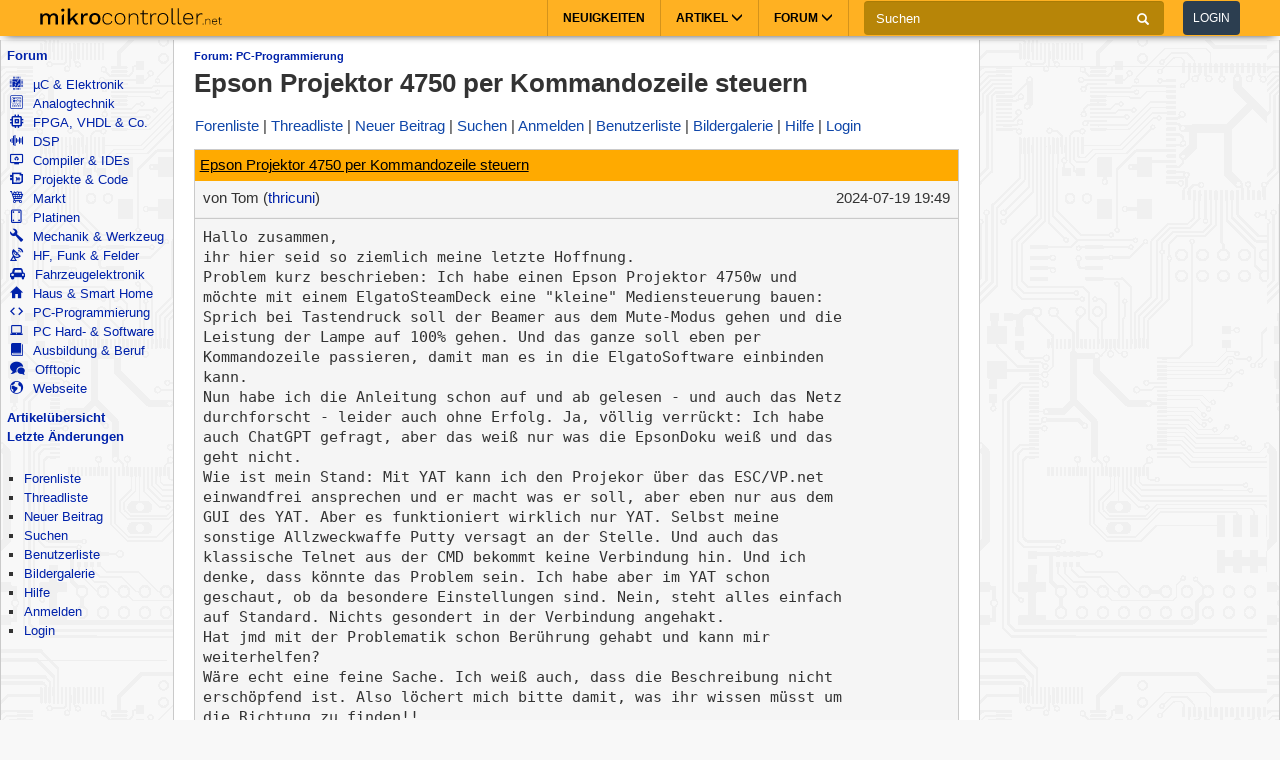

--- FILE ---
content_type: text/html; charset=utf-8
request_url: https://www.mikrocontroller.net/topic/569538
body_size: 16488
content:
<!DOCTYPE html>
<html lang="de" dir="ltr">
<head>
  <title>
      Epson Projektor 4750 per Kommandozeile steuern - Mikrocontroller.net
  </title>
  <meta http-equiv="Content-type" content="text/html; charset=utf-8" />

  <meta name="viewport" content="width=device-width,initial-scale=1.0" />
	<link rel="stylesheet" media="all" href="/assets/screen-a1f1135ade4f1bf21bf2fe861004772e5d7e7dd4443bac7f67a00a5f046d5efd.css" />
    <link rel="stylesheet" media="print" href="/assets/print-d245bf6f0a5fe74d9f377c2d91dcaf92e729af0ea914e45fe357de41f1118b55.css" />

  <link rel="shortcut icon" type="image/x-icon" href="/favicon.ico" />
  <link rel="canonical" href="https://www.mikrocontroller.net/topic/569538" />

	<meta name="csrf-param" content="authenticity_token" />
<meta name="csrf-token" content="noJ6a5eYr1tloevjfZ7VtXocK8BxxKnN05PrgG/VjSyHKjIMV5bn69nU/2nwuYOsCJb+gB/bvzloaENW3Fa8YQ==" />

<script type="application/ld+json">
{
  "@context": "https://schema.org",
  "@type": "BreadcrumbList",
  "itemListElement": [{
	  	"@type": "ListItem",
		  "position": 1,
	    "name": "PC-Programmierung",
      "item": "https://www.mikrocontroller.net/forum/8"
    }]
  }
</script>

<!-- OpenGraph & JSON-LD metadata -->
<meta property="og:site_name" content="Mikrocontroller.net">
<meta property="og:title" content="Epson Projektor 4750 per Kommandozeile steuern">


<style>


.flattr-link {display: none;}

</style>

<script>
  var user = {"name":null,"role":null,"posts_per_page":200};

  var topic_read_times = {};
  var user_post_votes = {};
  var post_scores = {};
  var post_num_up_votes = {};
  var post_num_down_votes = {};
  var post_num_votes = {};
</script>


	<script type="text/x-mathjax-config">
	MathJax.Hub.Config({
		config: ["MMLorHTML.js"],
		jax: ["input/TeX","output/HTML-CSS"],
    showProcessingMessages: false,
    messageStyle: "none",
		extensions: ["Safe.js", "tex2jax.js"],
		TeX: {
			extensions: ["AMSmath.js","AMSsymbols.js","noErrors.js","noUndefined.js"]
		},
    tex2jax: {
      inlineMath: [],
      displayMath: [ ['$$','$$']],
      processEscapes: false
    },
	  Safe: {
	    allow: {
	      URLs: "none",
	      classes: "none",
	      cssIDs: "none",
	      styles: "none",
	      fontsize: "none",
	      require: "none"
	    }
	  }
	});
	</script>
	<script async src="https://cdn.jsdelivr.net/npm/mathjax@2/MathJax.js"></script>

  <link rel="alternate" type="application/atom+xml" title="Mikrocontroller.net Newsfeed" href="/newsfeed" />

  <!-- Forum Feeds -->
  <link rel="alternate" type="application/atom+xml" title="Neue Beiträge in allen Foren" href="/feed/global" />
   <link rel="alternate" type="application/atom+xml" title="Neue Beiträge im Forum &quot;PC-Programmierung&quot;" href="/feed/forum/8" /> 
   <link rel="alternate" type="application/atom+xml" title="Neue Beiträge im Thread &quot;Epson Projektor 4750 per Kommandozeile steuern&quot;" href="/feed/topic/569538" /> 
  
  <!-- / Forum Feeds -->

    <meta name="robots" content="NOODP" />

  <link rel="search" type="application/opensearchdescription+xml" title="Mikrocontroller.net" href="/searchplugin.xml" />

<script src="https://cdn.jsdelivr.net/npm/jquery@2.2.4/dist/jquery.min.js" integrity="sha256-BbhdlvQf/xTY9gja0Dq3HiwQF8LaCRTXxZKRutelT44=" crossorigin="anonymous"></script>

<script src="/assets/application-7742416e7cca6d03c1e829ea4bcb0da6fbfb391887eae379ae5b385f9398633c.js"></script>

  <script>
jQuery(document).ready(function() {
  setTimeout(function() {
    if ($('#sdfj391').is(':visible') && !$('#adliste').is(':visible')) {
      if (parseInt(localStorage.getItem('adblock-notice-counter') || 0) > 5 && parseInt(localStorage.getItem('adblock-notice-counter') || 0) <= 14) {
        $('#content').before('<div class="box">Lieber AdBlock-Nutzer, wir mögen störende, blinkende Flash-Anzeigen genauso wenig wie du. Deshalb zeigt Mikrocontroller.net ausschließlich nicht animierte Text- und Bildanzeigen an. Vielleicht möchtest du AdBlock für diese Seite deaktivieren? (Diese Meldung verschwindet automatisch nach ein paar Seitenaufrufen.)</div>');
      }
      if (typeof localStorage != 'undefined') {
        localStorage.setItem('adblock-notice-counter', 1 + parseInt(localStorage.getItem('adblock-notice-counter') || 0));
      }
    }
  }, 100);
});
  </script>


<script async='async' src='https://securepubads.g.doubleclick.net/tag/js/gpt.js'></script>
<script>
    var googletag = googletag || {};
    googletag.cmd = googletag.cmd || [];
    googletag.cmd.push(function () {
        var mappingRightSidebar = googletag.sizeMapping().addSize([0, 0], [300, 250]).addSize([800, 600], [[300, 600], [300, 250], [160, 600]]).build();
        var mappingLeftSidebar = googletag.sizeMapping().addSize([1250, 600], [[160, 600]]).build();
        googletag.pubads().setForceSafeFrame(true);
        googletag.pubads().setSafeFrameConfig({
            allowOverlayExpansion: false,
            allowPushExpansion: false,
            sandbox: true
        });
        googletag.pubads().setPrivacySettings({
            restrictDataProcessing: true,
            nonPersonalizedAds: true
        });
        googletag.pubads().setTargeting("mikro-categories", ["medical-fitness", "embedded-software", "passives"]);
        googletag.defineSlot('/62616433/Mikrocontroller_Right_Sidebar_1', [[160, 600], [300, 600], [300, 250]], 'div-gpt-ad-1549487225707-0').defineSizeMapping(mappingRightSidebar).addService(googletag.pubads());
        googletag.defineSlot('/62616433/Mikrocontroller_Left_Sidebar_1', [160, 600], 'div-gpt-ad-1549567092597-0').defineSizeMapping(mappingLeftSidebar).addService(googletag.pubads());
        googletag.pubads().enableSingleRequest();
        googletag.pubads().collapseEmptyDivs();
        googletag.enableServices();
    });
</script>

<script async src="https://www.googletagmanager.com/gtag/js?id=UA-80574-1"></script>
<script>
window.dataLayer = window.dataLayer || [];
function gtag(){dataLayer.push(arguments);}


var gaProperty = 'UA-80574-1';

gtag('set', 'ads_data_redaction', true);

gtag('js', new Date());
gtag('set', {
  'dimension1': '8',
  'dimension2': 'Guest'
});
gtag('config', gaProperty, {
  'anonymize_ip': true,
  'allow_ad_personalization_signals': false,
  'allow_google_signals': false
});
</script>



<meta name="google-translate-customization" content="5ced0b84f202ea5b-ae0c3756d2b00e02-g6a9f31b5bb528ccf-17">

</head>

<body>
    <header>
    <nav class="navbar navbar-default">
        <div class="container">
            <div class="navbar-header">
                <button type="button" class="navbar-toggle collapsed main-menu-toggle" data-toggle="collapse" data-target="#main-nav-collapse" aria-expanded="false">
                    <span class="sr-only">Toggle navigation</span>
                    <span class="icon-bar"></span>
                    <span class="icon-bar"></span>
                    <span class="icon-bar"></span>
                </button>
                <button type="button" class="navbar-toggle collapsed login-toggle" data-toggle="collapse" data-target="#login-nav-collapse" aria-expanded="false">
                    <span class="glyphicon glyphicon-user"></span>
                </button>
                <button type="button" class="navbar-toggle collapsed search-toggle" data-toggle="collapse" data-target="" aria-expanded="false">
                    <span class="glyphicon glyphicon-search"></span>
                </button>
                <h1>
                    <a href="/" class="navbar-brand">
                        <img src="/images/logo.svg" alt="mikrocontroller.net" class="logo" />
                    </a>
                </h1>
                <div class="pull-left mobile-search">
                    <form action="https://www.google.de/cse" class="navbar-form clearfix">
                        <input type="hidden" name="cx" value="partner-pub-1202612203358489:jaffbdxotov"/>
                        <input type="hidden" name="ie" value="UTF-8"/>
                        <div class="form-group">
                            <div class="input-group">
                                <span class="input-group-addon search">
                                    <i class="glyphicon glyphicon-search"></i>
                                </span>
                                <input name="q" type="text" class="form-control" placeholder="Suchen">
                                <span class="input-group-addon close-search close-btn">
                                    <i class="glyphicon glyphicon-remove"></i>
                                </span>
                            </div>
                        </div>
                    </form>
                </div>
            </div>
            <div class="collapse navbar-collapse navbar-right" id="login-nav-collapse">
                <ul class="nav navbar-nav hidden-lg visible-xs">
                    <li>
                        <a href="/user/login">Log in</a>
                    </li>
                    <li>
                        <a href="/user/register">Join</a>
                    </li>
                </ul>
            </div>

            <div class="collapse navbar-collapse navbar-right" id="main-nav-collapse">
                <ul class="nav navbar-nav">
                    <li>
                        <a href="/">Neuigkeiten</a>
                    </li>
                    <li class="dropdown main-menu-dropdown">
                        <a href="/articles/Hauptseite" class="dropdown-toggle" data-toggle="dropdown" role="button" aria-haspopup="true" aria-expanded="false">Artikel
                            <span class="glyphicon glyphicon-menu-down"></span></a>
                        <div class="dropdown-menu">
                            <div class="container">
                                <ul class="sub-menu">
                                    <li>
                                        <a href="/articles/AVR"><strong>AVR</strong></a>
                                        <a href="/articles/AVR-Tutorial">AVR-Tutorial</a>
                                        <a href="/articles/AVR-GCC-Tutorial">AVR-GCC-Tutorial</a>
                                    </li>
                                    <li>
                                        <a href="/articles/ARM"><strong>ARM</strong></a>
                                        <a href="/articles/LPC-Mikrocontroller">LPC</a>
                                        <a href="/articles/STM32">STM32</a>
                                        <a href="/articles/Infineon_XMC">XMC</a>
                                    </li>
                                    <li>
                                        <a href="/articles/MSP430"><strong>MSP430</strong></a>
                                    </li>
                                    <li>
                                        <a href="/articles/PIC"><strong>PIC</strong></a>
                                    </li>
                                    <li>
                                        <a href="/articles/Programmierbare_Logik"><strong>FPGA, CPLD & Co.</strong></a>
                                        <a href="/articles/FPGA">Grundlagen zu FPGAs</a>
                                        <a href="/articles/Hardwarebeschreibungssprachen/">VHDL & Co.</a>
                                        <a href="/articles/Xilinx_ISE">Xilinx ISE</a>
                                    </li>
                                    <li>
                                        <a href="/articles/Digitale_Signalverarbeitung"><strong>DSP</strong></a>
                                    </li>
                                    <li>
                                        <a href="/articles/Elektronik_Allgemein"><strong>Elektronik allgemein</strong></a>
                                        <a href="/articles/SMD_L%C3%B6ten">SMD Löten</a>
                                        <a href="/articles/Operationsverst%C3%A4rker-Grundschaltungen">Operationsverstärker</a>
                                        <a href="/articles/Oszilloskop">Oszilloskop</a>
                                    </li>
                                    <li>
                                        <a href="/articles/Hauptseite"><strong>Artikelübersicht
</strong></a>
                                    </li>
                                    <li>
                                        <a href="/articles/Spezial:Recentchanges"><strong>Letzte Änderungen</strong></a>
                                    </li>
                                </ul>
                            </div>
                        </div>
                    </li>
                    <li class="dropdown main-menu-dropdown open-xs">
                        <a href="/forum/all" class="dropdown-toggle" data-toggle="dropdown" role="button" aria-haspopup="true" aria-expanded="false">Forum
                            <span class="glyphicon glyphicon-menu-down"></span></a>
                        <div class="dropdown-menu">
                            <div class="container">
                                <ul class="sub-menu">
                                    <li>
                                        <a href="/forum/all"><i class='icons mikro-all'></i> Beitr&auml;ge in allen Foren</a>
                                    </li>
                                    <li>
                                        <a href="/forum/mikrocontroller-elektronik"><i class='icons mikro-mikrocontroller-elektronik'></i> µC &amp; Elektronik</a>
                                    </li>
                                    <li>
                                        <a href="/forum/analogtechnik"><i class='icons mikro-analogtechnik'></i> Analogtechnik</a>
                                    </li>
                                    <li>
                                        <a href="/forum/fpga-vhdl-cpld"><i class='icons mikro-fpga-vhdl-cpld'></i> FPGA, VHDL &amp; Co.</a>
                                    </li>
                                    <li>
                                        <a href="/forum/dsp"><i class='icons mikro-dsp'></i> DSP</a>
                                    </li>
                                    <li>
                                        <a href="/forum/gcc"><i class='icons mikro-gcc'></i>Compiler &amp; IDEs</a>
                                    </li>
                                    <li>
                                        <a href="/forum/codesammlung"><i class='icons mikro-codesammlung'></i>Projekte &amp; Code</a>
                                    </li>
                                    <li>
                                        <a href="/forum/markt"><i class='icons mikro-markt'></i>Markt</a>
                                    </li>
                                    <li>
                                        <a href="/forum/platinen"><i class='icons mikro-platinen'></i>Platinen</a>
                                    </li>
                                    <li>
                                        <a href="/forum/mechanik"><i class='icons mikro-mechanik'></i>Mechanik & Werkzeug</a>
                                    </li>
                                    <li>
                                        <a href="/forum/hf"><i class='icons mikro-hf'></i>HF, Funk &amp; Felder</a>
                                    </li>
                                    <li>
                                        <a href="/forum/fahrzeugelektronik"><i class='icons mikro-fahrzeugelektronik'></i>Fahrzeugelektronik</a>
                                    </li>
                                    <li>
                                        <a href="/forum/hausbus"><i class='icons mikro-hausbus'></i>Haus &amp; Smart Home</a>
                                    </li>
                                    <li>
                                        <a href="/forum/pc-programmierung"><i class='icons mikro-pc-programmierung'></i>PC-Programmierung</a>
                                    </li>
                                    <li>
                                        <a href="/forum/pc-hardware-software"><i class='icons mikro-pc-hardware-software'></i>PC Hard- &amp; Software</a>
                                    </li>
                                    <li>
                                        <a href="/forum/ausbildung-studium-beruf"><i class='icons mikro-ausbildung-studium-beruf'></i>Ausbildung &amp; Beruf</a>
                                    </li>
                                    <li>
                                        <a href="/forum/offtopic"><i class='icons mikro-offtopic'></i>Offtopic</a>
                                    </li>
                                    <li>
                                        <a href="/forum/website"><i class='icons mikro-website'></i>Webseite</a>
                                    </li>
                                </ul>
                            </div>
                        </div>
                    </li>
                </ul>
                <form action="https://www.google.de/cse" class="navbar-form navbar-left clearfix hidden-xs" id="cse-search-box">
                    <input type="hidden" name="cx" value="partner-pub-1202612203358489:jaffbdxotov"/>
                    <input type="hidden" name="ie" value="UTF-8"/>
                    <div class="form-group">
                        <div class="input-group">
                            <input name="q" type="text" class="form-control" placeholder="Suchen">
                            <span class="input-group-addon">
                                <i class="glyphicon glyphicon-search"></i>
                            </span>
                        </div>
                    </div>
                    <a href="/user/login">
                        <button type="button" class="btn btn-default login-btn">Login</button>
                    </a>
                </form>
            </div>
        </div>
    </nav>
</header>

<div id="outer-container">

  <table id="twocolumns">
  <tr><td id="sidebar-left" class="sidebar">


<!-- begin nav -->
<div class="nav-container">
  <ul class="nav-icons">
    <li>
      <b><a href="/forum/all">Forum</a></b>
      <ul>
        <li>
            <a href="/forum/mikrocontroller-elektronik"><i class='icons mikro-mikrocontroller-elektronik'></i> µC &amp; Elektronik</a>
        </li>
        <li>
            <a href="/forum/analogtechnik"><i class='icons mikro-analogtechnik'></i> Analogtechnik</a>
        </li>
        <li>
            <a href="/forum/fpga-vhdl-cpld"><i class='icons mikro-fpga-vhdl-cpld'></i> FPGA, VHDL &amp; Co.</a>
        </li>
        <li>
            <a href="/forum/dsp"><i class='icons mikro-dsp'></i> DSP</a>
        </li>
        <li>
            <a href="/forum/gcc"><i class='icons mikro-gcc'></i>Compiler &amp; IDEs</a>
        </li>
        <li>
            <a href="/forum/codesammlung"><i class='icons mikro-codesammlung'></i>Projekte &amp; Code</a>
        </li>
        <li>
            <a href="/forum/markt"><i class='icons mikro-markt'></i>Markt</a>
        </li>
        <li>
            <a href="/forum/platinen"><i class='icons mikro-platinen'></i>Platinen</a>
        </li>
        <li>
            <a href="/forum/mechanik"><i class='icons mikro-mechanik'></i>Mechanik &amp; Werkzeug</a>
        </li>
        <li>
            <a href="/forum/hf"><i class='icons mikro-hf'></i>HF, Funk &amp; Felder</a>
        </li>
        <li>
            <a href="/forum/fahrzeugelektronik"><i class='icons mikro-fahrzeugelektronik'></i>Fahrzeugelektronik</a>
        </li>
        <li>
            <a href="/forum/hausbus"><i class='icons mikro-hausbus'></i>Haus &amp; Smart Home</a>
        </li>
        <li>
            <a href="/forum/pc-programmierung"><i class='icons mikro-pc-programmierung'></i>PC-Programmierung</a>
        </li>
        <li>
            <a href="/forum/pc-hardware-software"><i class='icons mikro-pc-hardware-software'></i>PC Hard- &amp; Software</a>
        </li>
        <li>
            <a href="/forum/ausbildung-studium-beruf"><i class='icons mikro-ausbildung-studium-beruf'></i>Ausbildung &amp; Beruf</a>
        </li>
        <li>
            <a href="/forum/offtopic"><i class='icons mikro-offtopic'></i>Offtopic</a>
        </li>
        <li>
            <a href="/forum/website"><i class='icons mikro-website'></i>Webseite</a>
        </li>
       </ul>
    </li>
<!--    <li><b><a href="/buecher/">Buchtipps</a></b></li>-->
<!--    <li><b><a href="http://shop.mikrocontroller.net/">Shop</a></b></li>-->
<!--    <li><b><a href="/articles/Linksammlung">Linksammlung</a></b></li>-->
    <li><b><a href="/articles/Hauptseite">Artikel&uuml;bersicht</a></b></li>
    <li><b><a href="/articles/Spezial:Recentchanges">Letzte &Auml;nderungen</a></b></li>
  </ul>
</div>
<!-- end nav -->


    <div class="nav-container">
      <ul class="nav-first">
        <b>&nbsp;</b>
        <li>
            <ul>
                <li class=""><a href="/forum">Forenliste</a></li> <li class=""><a href="/forum/pc-programmierung">Threadliste</a></li> <li class=""><a href="/topic/new?forum_id=8">Neuer Beitrag</a></li> <li class=""><a href="/search">Suchen</a></li> <li class=""><a href="/user/list">Benutzerliste</a></li> <li class=""><a href="/attachment/gallery">Bildergalerie</a></li> <li class=""><a href="/user/help">Hilfe</a></li> <li class=""><a href="/user/register">Anmelden</a></li>
                <li class=""><a href="/user/login">Login</a></li>
            </ul>
        </li>
      </ul>
    </div>




<div id="adliste" class="adtxt adunit bannerad"></div>
<div id="sdfj391"></div>

<hr />
<div id="first-adframe" class="adframe sticky" style="padding: 0;margin:0; text-align: center; ">
  <!-- <div style="font-size: 0.65em;">- Anzeige -</div> -->
  <!-- bannerstart -->

    <!-- /62616433/Mikrocontroller_Left_Sidebar_1 -->
    <div id='div-gpt-ad-1549567092597-0' style='height:600px; width:160px;'>
    <script>
    googletag.cmd.push(function() { googletag.display('div-gpt-ad-1549567092597-0'); });
    </script>
    </div>


  <!-- bannerend -->
  </div>
  <div style="padding-top: 10px;"></div>


  </td>
  <td id="main">

<div id="container">
    <!-- contentDetection start -->
    <!-- google_ad_section_start -->
			<h1 id="pageName" style="float: left;"><small><a href="/forum/8">Forum: PC-Programmierung</a></small> Epson Projektor 4750 per Kommandozeile steuern</h1>



  <br style="clear: both;" />
  



  <div id="nav-top"><div class="navbar">
  <span class="left">
    <span class="menuitem "><a href="/forum">Forenliste</a></span> <span class="menuitem "><a href="/forum/pc-programmierung">Threadliste</a></span> <span class="menuitem "><a href="/topic/new?forum_id=8">Neuer Beitrag</a></span> <span class="menuitem "><a href="/search">Suchen</a></span> <span class="menuitem "><a href="/user/register">Anmelden</a></span> <span class="menuitem "><a href="/user/list">Benutzerliste</a></span> <span class="menuitem "><a href="/attachment/gallery">Bildergalerie</a></span> <span class="menuitem "><a href="/user/help">Hilfe</a></span> <span class="menuitem "><a href="/user/login">Login</a></span>
  </span>


  <br class="clear" />
</div>
</div>
  <div id="content">
    <div class="forum">
  <div class="topic  " id="topic" data-id="569538" data-user-id="118854">

    
    <script>
    have_newpost_anchor = false;
    topic_last_read_at = getLastReadAt(569538);
    </script>
      <script>
      if (!have_newpost_anchor && (!topic_last_read_at || topic_last_read_at < 1721418561000)) {
        document.write('<a name="new" id="new"></a>');
        have_newpost_anchor = true;
      }
      </script>

      
<div id="7704808" class="post box root-post  post-userid-118854 post-id-7704808" data-attributionline="Tom schrieb im Beitrag #7704808:"
 data-created-at="1721418561000" data-updated-at="1721418561000" data-user-id="118854" data-guest-name=""
>

  <div class="subject">
    <a name="7704808" href="#7704808">Epson Projektor 4750 per Kommandozeile steuern</a>
  </div>

  <div class="info">
    <div class="author">
      von
      <span class="name">
        Tom
        (<a href="/user/show/thricuni">thricuni</a>)
        
      
      


      </span>
    </div>

    <div class="date">
      <span class="created"><time class="datetime" datetime="2024-07-19T21:49:21+02:00">19.07.2024 21:49</time></span>
    </div>
    <br style="clear: both" />
    </div>
  
  <hr style="clear: both;" />

  <div class="post-vote-links noprint" style="float:right; font-size: 10px;">
  Lesenswert?
  <table><tr>
  <td><span class="score">•</span></td>
  <td>
  <a class="up" rel="nofollow" data-remote="true" href="/topic/vote_post?id=7704808&amp;rating=1"><span class="arrow-down">&#x25B2;</span>  <span class="num-up-votes"></span></a>
  <br />
  <a class="down" rel="nofollow" data-remote="true" href="/topic/vote_post?id=7704808&amp;rating=-1"><span class="arrow-up">&#x25BC;</span>  <span class="num-down-votes"></span></a>
  </td>
  </tr></table>
  </div>

  <div class="text">
      <pre>Hallo zusammen,
ihr hier seid so ziemlich meine letzte Hoffnung.
Problem kurz beschrieben: Ich habe einen Epson Projektor 4750w und 
möchte mit einem ElgatoSteamDeck eine &quot;kleine&quot; Mediensteuerung bauen: 
Sprich bei Tastendruck soll der Beamer aus dem Mute-Modus gehen und die 
Leistung der Lampe auf 100% gehen. Und das ganze soll eben per 
Kommandozeile passieren, damit man es in die ElgatoSoftware einbinden 
kann.
Nun habe ich die Anleitung schon auf und ab gelesen - und auch das Netz 
durchforscht - leider auch ohne Erfolg. Ja, völlig verrückt: Ich habe 
auch ChatGPT gefragt, aber das weiß nur was die EpsonDoku weiß und das 
geht nicht.
Wie ist mein Stand: Mit YAT kann ich den Projekor über das ESC/VP.net 
einwandfrei ansprechen und er macht was er soll, aber eben nur aus dem 
GUI des YAT. Aber es funktioniert wirklich nur YAT. Selbst meine 
sonstige Allzweckwaffe Putty versagt an der Stelle. Und auch das 
klassische Telnet aus der CMD bekommt keine Verbindung hin. Und ich 
denke, dass könnte das Problem sein. Ich habe aber im YAT schon 
geschaut, ob da besondere Einstellungen sind. Nein, steht alles einfach 
auf Standard. Nichts gesondert in der Verbindung angehakt.
Hat jmd mit der Problematik schon Berührung gehabt und kann mir 
weiterhelfen?
Wäre echt eine feine Sache. Ich weiß auch, dass die Beschreibung nicht 
erschöpfend ist. Also löchert mich bitte damit, was ihr wissen müsst um 
die Richtung zu finden!!
Sonst mal im Voraus herzlichen Dank.</pre>
  </div>

  <br style="clear: both;" />



  <div class="foot unselectable">
    <span class="menuitem postmenuitem-report"><a href="/topic/report_post/7704808" data-remote="true" data-confirm="Möchten Sie den Beitrag zur Überprüfung melden?" rel="nofollow">Beitrag melden</a></span> <span class="menuitem postmenuitem-edit"><a href="?edit=7704808#postform" rel="nofollow">Bearbeiten</a></span> <span class="menuitem postmenuitem-move"><a rel="nofollow" href="/topic/move/569538">Thread verschieben</a></span> <span class="menuitem postmenuitem-lock"><a rel="nofollow" href="/topic/lock/569538?token=a06wFQFc%2FsXZrvZwybpsHo%2F4QgRFH0Cw29BP7n9QizBy5vhywVK2dWXb4vpEnToH%2FXKXRCsAVkRgK%2Bc4zNO6fQ%3D%3D">Thread sperren</a></span> <span class="menuitem postmenuitem-lock_for_guests"><a rel="nofollow" href="/topic/lock_for_guests/569538?token=a06wFQFc%2FsXZrvZwybpsHo%2F4QgRFH0Cw29BP7n9QizBy5vhywVK2dWXb4vpEnToH%2FXKXRCsAVkRgK%2Bc4zNO6fQ%3D%3D">Anmeldepflicht aktivieren</a></span> <span class="menuitem postmenuitem-set_sticky_true"><a rel="nofollow" href="/topic/set_sticky_true/569538?token=a06wFQFc%2FsXZrvZwybpsHo%2F4QgRFH0Cw29BP7n9QizBy5vhywVK2dWXb4vpEnToH%2FXKXRCsAVkRgK%2Bc4zNO6fQ%3D%3D">Anpinnen</a></span> <span class="menuitem postmenuitem-delete"><a data-confirm="[dummy_value]" data-prompt="{&quot;message&quot;:&quot;Begründung für die Löschung (oder abbrechen um nicht zu löschen):&quot;,&quot;param&quot;:&quot;reason&quot;,&quot;default&quot;:&quot; &quot;}" data-remote="true" rel="nofollow" href="/topic/delete_post/7704808?token=a06wFQFc%2FsXZrvZwybpsHo%2F4QgRFH0Cw29BP7n9QizBy5vhywVK2dWXb4vpEnToH%2FXKXRCsAVkRgK%2Bc4zNO6fQ%3D%3D">Thread löschen</a></span> <span class="menuitem postmenuitem-merge"><a rel="nofollow" href="/topic/merge?source=569538&amp;token=a06wFQFc%2FsXZrvZwybpsHo%2F4QgRFH0Cw29BP7n9QizBy5vhywVK2dWXb4vpEnToH%2FXKXRCsAVkRgK%2Bc4zNO6fQ%3D%3D">Thread mit anderem zusammenführen</a></span> <span class="menuitem"><a href="?reply_to=7704808#postform" onclick="return !forumInsertQuoting(7704808)" rel="nofollow">Markierten Text zitieren</a></span> <span class="menuitem"><a href="#postform" rel="nofollow">Antwort</a></span> <span class="menuitem postmenuitem-replyto"><a href="?reply_to=7704808#postform" rel="nofollow">Antwort mit Zitat</a></span>
  </div>

</div>



      <script>
      if (!have_newpost_anchor && (!topic_last_read_at || topic_last_read_at < 1721462209000)) {
        document.write('<a name="new" id="new"></a>');
        have_newpost_anchor = true;
      }
      </script>

      
<div id="7704934" class="post box   post-userid-1352 post-id-7704934" data-attributionline="Εrnst B. schrieb im Beitrag #7704934:"
 data-created-at="1721462209000" data-updated-at="1721462209000" data-user-id="1352" data-guest-name=""
>

  <div class="subject">
    <a name="7704934" href="#7704934">Re: Epson Projektor 4750 per Kommandozeile steuern</a>
  </div>

  <div class="info">
    <div class="author">
      von
      <span class="name">
        Εrnst B.
        (<a href="/user/show/ernst">ernst</a>)
        
      
      


      </span>
    </div>

    <div class="date">
      <span class="created"><time class="datetime" datetime="2024-07-20T09:56:49+02:00">20.07.2024 09:56</time></span>
    </div>
    <br style="clear: both" />
    </div>
  
  <hr style="clear: both;" />

  <div class="post-vote-links noprint" style="float:right; font-size: 10px;">
  Lesenswert?
  <table><tr>
  <td><span class="score">•</span></td>
  <td>
  <a class="up" rel="nofollow" data-remote="true" href="/topic/vote_post?id=7704934&amp;rating=1"><span class="arrow-down">&#x25B2;</span>  <span class="num-up-votes"></span></a>
  <br />
  <a class="down" rel="nofollow" data-remote="true" href="/topic/vote_post?id=7704934&amp;rating=-1"><span class="arrow-up">&#x25BC;</span>  <span class="num-down-votes"></span></a>
  </td>
  </tr></table>
  </div>

  <div class="text">
      <pre>Einfach mal mitloggen, was die Software so anders macht?

LA am RS232, Wireshark für&#39;s Netzwerk oder USB?</pre>
  </div>

  <br style="clear: both;" />



  <div class="foot unselectable">
    <span class="menuitem postmenuitem-report"><a href="/topic/report_post/7704934" data-remote="true" data-confirm="Möchten Sie den Beitrag zur Überprüfung melden?" rel="nofollow">Beitrag melden</a></span> <span class="menuitem postmenuitem-edit"><a href="?edit=7704934#postform" rel="nofollow">Bearbeiten</a></span> <span class="menuitem postmenuitem-delete"><a data-confirm="[dummy_value]" data-prompt="{&quot;message&quot;:&quot;Begründung für die Löschung (oder abbrechen um nicht zu löschen):&quot;,&quot;param&quot;:&quot;reason&quot;,&quot;default&quot;:&quot; &quot;}" data-remote="true" rel="nofollow" href="/topic/delete_post/7704934?token=rr3n5lkv8jBgb%2F2hFAH7CORbDo0k%2FlRxunnl%2FGZ%2Ff7m3Fa%2BBmSG6gNwa6SuZJq0RltHbzUrhQoUBgk0q1fxO9A%3D%3D">Löschen</a></span> <span class="menuitem"><a href="?reply_to=7704934#postform" onclick="return !forumInsertQuoting(7704934)" rel="nofollow">Markierten Text zitieren</a></span> <span class="menuitem"><a href="#postform" rel="nofollow">Antwort</a></span> <span class="menuitem postmenuitem-replyto"><a href="?reply_to=7704934#postform" rel="nofollow">Antwort mit Zitat</a></span>
  </div>

</div>



      <script>
      if (!have_newpost_anchor && (!topic_last_read_at || topic_last_read_at < 1721464763000)) {
        document.write('<a name="new" id="new"></a>');
        have_newpost_anchor = true;
      }
      </script>

      
<div id="7704968" class="post box   post-userid-1205 post-id-7704968" data-attributionline="Christoph db1uq K. schrieb im Beitrag #7704968:"
 data-created-at="1721464763000" data-updated-at="1721465382000" data-user-id="1205" data-guest-name=""
>

  <div class="subject">
    <a name="7704968" href="#7704968">Re: Epson Projektor 4750 per Kommandozeile steuern</a>
  </div>

  <div class="info">
    <div class="author">
      von
      <span class="name">
        Christoph db1uq K.
        (<a href="/user/show/christoph_kessler">christoph_kessler</a>)
        
      
      


      </span>
    </div>

    <div class="date">
      <span class="created"><time class="datetime" datetime="2024-07-20T10:39:23+02:00">20.07.2024 10:39</time></span>
    </div>
    <br style="clear: both" />
    </div>
      <hr />
      <div class="attachments">
      Angehängte Dateien:<br/>

      <ul class="attachments-files">
        <li>
          <a href="/attachment/640872/epson662433eu.pdf">epson662433eu.pdf</a> (108 KB)
            | <a href="http://docs.google.com/viewer?url=http%3A%2F%2Fwww.mikrocontroller.net%2Fattachment%2F640872%2Fepson662433eu.pdf">anzeigen</a>
        </li>
        </ul>

    </div>
  
  <hr style="clear: both;" />

  <div class="post-vote-links noprint" style="float:right; font-size: 10px;">
  Lesenswert?
  <table><tr>
  <td><span class="score">•</span></td>
  <td>
  <a class="up" rel="nofollow" data-remote="true" href="/topic/vote_post?id=7704968&amp;rating=1"><span class="arrow-down">&#x25B2;</span>  <span class="num-up-votes"></span></a>
  <br />
  <a class="down" rel="nofollow" data-remote="true" href="/topic/vote_post?id=7704968&amp;rating=-1"><span class="arrow-up">&#x25BC;</span>  <span class="num-down-votes"></span></a>
  </td>
  </tr></table>
  </div>

  <div class="text">
      <pre>Die Kurzanleitung
<a class="postedlink" href="https://download.epson-europe.com/pub/download/3779/epson377999eu.pdf" rel="nofollow">https://download.epson-europe.com/pub/download/3779/epson377999eu.pdf</a>

Hier gibt es einen  &quot;ESC/VP21 Command User’s Guide (vJ)&quot;, als 
Excel-Tabelle daraus wird als PDF gedruckt 15MByte:
<a class="postedlink" href="https://www.epson.de/de_DE/support/sc/epson-eb-4750w/s/s1208#manuals" rel="nofollow">https://www.epson.de/de_DE/support/sc/epson-eb-4750w/s/s1208#manuals</a>

Aber man kann die Zeile, die als einziges &quot;4750W&quot; enthält, mit 
Strg-Klick auf die zutreffenden Teile reduzieren, hier in ein PDF 
gedruckt 12 Seiten.
Steht darin nicht genug?

<a class="postedlink" href="https://support.atlona.com/hc/en-us/articles/360048888054-IP-Control-of-Epson-Projectors" rel="nofollow">https://support.atlona.com/hc/en-us/articles/360048888054-IP-Control-of-Epson-Projectors</a>
eine Anleitung zu dem Protokoll</pre>
  </div>

  <br style="clear: both;" />



  <div class="foot unselectable">
    <span class="menuitem postmenuitem-report"><a href="/topic/report_post/7704968" data-remote="true" data-confirm="Möchten Sie den Beitrag zur Überprüfung melden?" rel="nofollow">Beitrag melden</a></span> <span class="menuitem postmenuitem-edit"><a href="?edit=7704968#postform" rel="nofollow">Bearbeiten</a></span> <span class="menuitem postmenuitem-delete"><a data-confirm="[dummy_value]" data-prompt="{&quot;message&quot;:&quot;Begründung für die Löschung (oder abbrechen um nicht zu löschen):&quot;,&quot;param&quot;:&quot;reason&quot;,&quot;default&quot;:&quot; &quot;}" data-remote="true" rel="nofollow" href="/topic/delete_post/7704968?token=%2FjGlZKjgKPOqpNYKOVz99ceUsfYWNtGa7clIb6G9qZXnme0DaO5gQxbRwoC0e6vstR5ktngpx25WMuC5Ej6Y2A%3D%3D">Löschen</a></span> <span class="menuitem"><a href="?reply_to=7704968#postform" onclick="return !forumInsertQuoting(7704968)" rel="nofollow">Markierten Text zitieren</a></span> <span class="menuitem"><a href="#postform" rel="nofollow">Antwort</a></span> <span class="menuitem postmenuitem-replyto"><a href="?reply_to=7704968#postform" rel="nofollow">Antwort mit Zitat</a></span>
  </div>

</div>



      <script>
      if (!have_newpost_anchor && (!topic_last_read_at || topic_last_read_at < 1721473937000)) {
        document.write('<a name="new" id="new"></a>');
        have_newpost_anchor = true;
      }
      </script>

      
<div id="7705129" class="post box   post-userid-118854 post-id-7705129" data-attributionline="Tom schrieb im Beitrag #7705129:"
 data-created-at="1721473937000" data-updated-at="1721473937000" data-user-id="118854" data-guest-name=""
>

  <div class="subject">
    <a name="7705129" href="#7705129">Re: Epson Projektor 4750 per Kommandozeile steuern</a>
  </div>

  <div class="info">
    <div class="author">
      von
      <span class="name">
        Tom
        (<a href="/user/show/thricuni">thricuni</a>)
        
      
      


      </span>
    </div>

    <div class="date">
      <span class="created"><time class="datetime" datetime="2024-07-20T13:12:17+02:00">20.07.2024 13:12</time></span>
    </div>
    <br style="clear: both" />
    </div>
  
  <hr style="clear: both;" />

  <div class="post-vote-links noprint" style="float:right; font-size: 10px;">
  Lesenswert?
  <table><tr>
  <td><span class="score">•</span></td>
  <td>
  <a class="up" rel="nofollow" data-remote="true" href="/topic/vote_post?id=7705129&amp;rating=1"><span class="arrow-down">&#x25B2;</span>  <span class="num-up-votes"></span></a>
  <br />
  <a class="down" rel="nofollow" data-remote="true" href="/topic/vote_post?id=7705129&amp;rating=-1"><span class="arrow-up">&#x25BC;</span>  <span class="num-down-votes"></span></a>
  </td>
  </tr></table>
  </div>

  <div class="text">
      <pre>Hallo Christoph,
zunächst vielen Dank für die Infos.
Allerdings ist jetzt nicht wirklich was neues dabei.
Wie gesagt, die Befehle kenne ich und bekomme die auch mit YAT über das 
GUI an den Projektor. Nur per Kommandozeile habe ich keinen Erfolg. Ich 
hatte die Erwartung per Telnet auf den Projektor zu kommen (mit Port 
3629), aber bis jetzt keinen Erfolg. Wenn du in die Richtung noch eine 
Idee hättest?</pre>
  </div>

  <br style="clear: both;" />



  <div class="foot unselectable">
    <span class="menuitem postmenuitem-report"><a href="/topic/report_post/7705129" data-remote="true" data-confirm="Möchten Sie den Beitrag zur Überprüfung melden?" rel="nofollow">Beitrag melden</a></span> <span class="menuitem postmenuitem-edit"><a href="?edit=7705129#postform" rel="nofollow">Bearbeiten</a></span> <span class="menuitem postmenuitem-delete"><a data-confirm="[dummy_value]" data-prompt="{&quot;message&quot;:&quot;Begründung für die Löschung (oder abbrechen um nicht zu löschen):&quot;,&quot;param&quot;:&quot;reason&quot;,&quot;default&quot;:&quot; &quot;}" data-remote="true" rel="nofollow" href="/topic/delete_post/7705129?token=byK%2FyTO6q2UHvYMEVEZF%2FhULqNMWyUC8dORlscyDP%2FF2iveu87Tj1bvIl47ZYRPnZ4F9k3jWVkjPH81nfwAOvA%3D%3D">Löschen</a></span> <span class="menuitem"><a href="?reply_to=7705129#postform" onclick="return !forumInsertQuoting(7705129)" rel="nofollow">Markierten Text zitieren</a></span> <span class="menuitem"><a href="#postform" rel="nofollow">Antwort</a></span> <span class="menuitem postmenuitem-replyto"><a href="?reply_to=7705129#postform" rel="nofollow">Antwort mit Zitat</a></span>
  </div>

</div>



      <script>
      if (!have_newpost_anchor && (!topic_last_read_at || topic_last_read_at < 1721480122000)) {
        document.write('<a name="new" id="new"></a>');
        have_newpost_anchor = true;
      }
      </script>

      
<div id="7705211" class="post box   post-userid-1352 post-id-7705211" data-attributionline="Εrnst B. schrieb im Beitrag #7705211:"
 data-created-at="1721480122000" data-updated-at="1721480122000" data-user-id="1352" data-guest-name=""
>

  <div class="subject">
    <a name="7705211" href="#7705211">Re: Epson Projektor 4750 per Kommandozeile steuern</a>
  </div>

  <div class="info">
    <div class="author">
      von
      <span class="name">
        Εrnst B.
        (<a href="/user/show/ernst">ernst</a>)
        
      
      


      </span>
    </div>

    <div class="date">
      <span class="created"><time class="datetime" datetime="2024-07-20T14:55:22+02:00">20.07.2024 14:55</time></span>
    </div>
    <br style="clear: both" />
    </div>
  
  <hr style="clear: both;" />

  <div class="post-vote-links noprint" style="float:right; font-size: 10px;">
  Lesenswert?
  <table><tr>
  <td><span class="score">•</span></td>
  <td>
  <a class="up" rel="nofollow" data-remote="true" href="/topic/vote_post?id=7705211&amp;rating=1"><span class="arrow-down">&#x25B2;</span>  <span class="num-up-votes"></span></a>
  <br />
  <a class="down" rel="nofollow" data-remote="true" href="/topic/vote_post?id=7705211&amp;rating=-1"><span class="arrow-up">&#x25BC;</span>  <span class="num-down-votes"></span></a>
  </td>
  </tr></table>
  </div>

  <div class="text">
      <pre><span class="attribution-line"><a class="link-to-post" data-post-id="7705129" href="/topic/569538#7705129">Tom schrieb:</a></span>
<span class="quoting-level-1">&gt; Ich hatte die Erwartung per Telnet auf den Projektor zu kommen (mit Port 3629)</span>

Garkein Verbindungsaufbau oder sofort wieder disconnect?

Telnet ist kein reines TCP, da gibt&#39;s auch ein paar Steuer-Codes. Evtl. 
stört sich der Projektor daran und schmeißt dich gleich wieder raus?

Außerdem: Wie willst du per Telnet Binärdaten &quot;eintippen&quot;?

Wenn in der Anleitung &quot;ESC/VP.net\x10\x03...&quot; steht, darf da kein &quot;\&quot; 
und kein &quot;x&quot; über die Leitung gehen, sondern exakt die Bytes 45 53 43 2F 
56 50 2E 6E 65 74 10 03 ...</pre>
  </div>

  <br style="clear: both;" />



  <div class="foot unselectable">
    <span class="menuitem postmenuitem-report"><a href="/topic/report_post/7705211" data-remote="true" data-confirm="Möchten Sie den Beitrag zur Überprüfung melden?" rel="nofollow">Beitrag melden</a></span> <span class="menuitem postmenuitem-edit"><a href="?edit=7705211#postform" rel="nofollow">Bearbeiten</a></span> <span class="menuitem postmenuitem-delete"><a data-confirm="[dummy_value]" data-prompt="{&quot;message&quot;:&quot;Begründung für die Löschung (oder abbrechen um nicht zu löschen):&quot;,&quot;param&quot;:&quot;reason&quot;,&quot;default&quot;:&quot; &quot;}" data-remote="true" rel="nofollow" href="/topic/delete_post/7705211?token=%2BgTf6dPtNuIiwMpEiyb%2Fv1YW3wt7j4blfe54WZCJT6XjrJeOE%2BN%2BUp613s4GAammJJwKSxWQkBHGFdCPIwp%2B6A%3D%3D">Löschen</a></span> <span class="menuitem"><a href="?reply_to=7705211#postform" onclick="return !forumInsertQuoting(7705211)" rel="nofollow">Markierten Text zitieren</a></span> <span class="menuitem"><a href="#postform" rel="nofollow">Antwort</a></span> <span class="menuitem postmenuitem-replyto"><a href="?reply_to=7705211#postform" rel="nofollow">Antwort mit Zitat</a></span>
  </div>

</div>



      <script>
      if (!have_newpost_anchor && (!topic_last_read_at || topic_last_read_at < 1721481441000)) {
        document.write('<a name="new" id="new"></a>');
        have_newpost_anchor = true;
      }
      </script>

      
<div id="7705230" class="post box   post-userid-101030 post-id-7705230" data-attributionline="Harald K. schrieb im Beitrag #7705230:"
 data-created-at="1721481441000" data-updated-at="1721481441000" data-user-id="101030" data-guest-name=""
>

  <div class="subject">
    <a name="7705230" href="#7705230">Re: Epson Projektor 4750 per Kommandozeile steuern</a>
  </div>

  <div class="info">
    <div class="author">
      von
      <span class="name">
        Harald K.
        (<a href="/user/show/kirnbichler">kirnbichler</a>)
        
      
      


      </span>
    </div>

    <div class="date">
      <span class="created"><time class="datetime" datetime="2024-07-20T15:17:21+02:00">20.07.2024 15:17</time></span>
    </div>
    <br style="clear: both" />
    </div>
  
  <hr style="clear: both;" />

  <div class="post-vote-links noprint" style="float:right; font-size: 10px;">
  Lesenswert?
  <table><tr>
  <td><span class="score">•</span></td>
  <td>
  <a class="up" rel="nofollow" data-remote="true" href="/topic/vote_post?id=7705230&amp;rating=1"><span class="arrow-down">&#x25B2;</span>  <span class="num-up-votes"></span></a>
  <br />
  <a class="down" rel="nofollow" data-remote="true" href="/topic/vote_post?id=7705230&amp;rating=-1"><span class="arrow-up">&#x25BC;</span>  <span class="num-down-votes"></span></a>
  </td>
  </tr></table>
  </div>

  <div class="text">
      <pre>Erzeuge Dir mit einem Hexeditor Dateien, in denen die nötigen Binärcodes 
drinstehen.

Die kannst Du dann mit cUrl an Deinen Projektor übertragen, das müsste 
so gehen:

</pre><div class="code notranslate highlight"><table class="rouge-line-table"><tbody><tr id="line-1" class="lineno"><td class="rouge-gutter gl" style="-moz-user-select: none;-ms-user-select: none;-webkit-user-select: none;user-select: none;"><pre>1</pre></td><td class="rouge-code"><pre>curl -T datei.bin telnet://12.34.56.78:3629
</pre></td></tr></tbody></table></div><pre>


12.34.56.78 ist die IP-Adresse Deines Projektors, 3629 ist die 
Portnummer, die Du weiter oben genannt hast.</pre>
  </div>

  <br style="clear: both;" />



  <div class="foot unselectable">
    <span class="menuitem postmenuitem-report"><a href="/topic/report_post/7705230" data-remote="true" data-confirm="Möchten Sie den Beitrag zur Überprüfung melden?" rel="nofollow">Beitrag melden</a></span> <span class="menuitem postmenuitem-edit"><a href="?edit=7705230#postform" rel="nofollow">Bearbeiten</a></span> <span class="menuitem postmenuitem-delete"><a data-confirm="[dummy_value]" data-prompt="{&quot;message&quot;:&quot;Begründung für die Löschung (oder abbrechen um nicht zu löschen):&quot;,&quot;param&quot;:&quot;reason&quot;,&quot;default&quot;:&quot; &quot;}" data-remote="true" rel="nofollow" href="/topic/delete_post/7705230?token=8ckS5XXB1qyt2XHYEIjYdM8mP6JHkh2TIG1YQD4kPwHoYVqCtc%2BeHBGsZVKdr45tvazq4imNC2eblvCWjacOTA%3D%3D">Löschen</a></span> <span class="menuitem"><a href="?reply_to=7705230#postform" onclick="return !forumInsertQuoting(7705230)" rel="nofollow">Markierten Text zitieren</a></span> <span class="menuitem"><a href="#postform" rel="nofollow">Antwort</a></span> <span class="menuitem postmenuitem-replyto"><a href="?reply_to=7705230#postform" rel="nofollow">Antwort mit Zitat</a></span>
  </div>

</div>



      <script>
      if (!have_newpost_anchor && (!topic_last_read_at || topic_last_read_at < 1721483134000)) {
        document.write('<a name="new" id="new"></a>');
        have_newpost_anchor = true;
      }
      </script>

      
<div id="7705250" class="post box   post-userid-1352 post-id-7705250" data-attributionline="Εrnst B. schrieb im Beitrag #7705250:"
 data-created-at="1721483134000" data-updated-at="1721483134000" data-user-id="1352" data-guest-name=""
>

  <div class="subject">
    <a name="7705250" href="#7705250">Re: Epson Projektor 4750 per Kommandozeile steuern</a>
  </div>

  <div class="info">
    <div class="author">
      von
      <span class="name">
        Εrnst B.
        (<a href="/user/show/ernst">ernst</a>)
        
      
      


      </span>
    </div>

    <div class="date">
      <span class="created"><time class="datetime" datetime="2024-07-20T15:45:34+02:00">20.07.2024 15:45</time></span>
    </div>
    <br style="clear: both" />
    </div>
  
  <hr style="clear: both;" />

  <div class="post-vote-links noprint" style="float:right; font-size: 10px;">
  Lesenswert?
  <table><tr>
  <td><span class="score">•</span></td>
  <td>
  <a class="up" rel="nofollow" data-remote="true" href="/topic/vote_post?id=7705250&amp;rating=1"><span class="arrow-down">&#x25B2;</span>  <span class="num-up-votes"></span></a>
  <br />
  <a class="down" rel="nofollow" data-remote="true" href="/topic/vote_post?id=7705250&amp;rating=-1"><span class="arrow-up">&#x25BC;</span>  <span class="num-down-votes"></span></a>
  </td>
  </tr></table>
  </div>

  <div class="text">
      <pre><span class="attribution-line"><a class="link-to-post" data-post-id="7705230" href="/topic/569538#7705230">Harald K. schrieb:</a></span>
<span class="quoting-level-1">&gt; Die kannst Du dann mit cUrl</span>

Beachten: Das &quot;echte&quot; curl.exe verwenden, nicht das unter Windows 
mitgelieferte. Das ist in der Windows-(Power-)Shell nur ein Alias auf 
Microsoft.PowerShell.Utility.Invoke-WebRequest, welches den Namen 
entsprechend nur &quot;WebRequests&quot; macht.</pre>
  </div>

  <br style="clear: both;" />



  <div class="foot unselectable">
    <span class="menuitem postmenuitem-report"><a href="/topic/report_post/7705250" data-remote="true" data-confirm="Möchten Sie den Beitrag zur Überprüfung melden?" rel="nofollow">Beitrag melden</a></span> <span class="menuitem postmenuitem-edit"><a href="?edit=7705250#postform" rel="nofollow">Bearbeiten</a></span> <span class="menuitem postmenuitem-delete"><a data-confirm="[dummy_value]" data-prompt="{&quot;message&quot;:&quot;Begründung für die Löschung (oder abbrechen um nicht zu löschen):&quot;,&quot;param&quot;:&quot;reason&quot;,&quot;default&quot;:&quot; &quot;}" data-remote="true" rel="nofollow" href="/topic/delete_post/7705250?token=nRZ7fD1ju24ihIhL0SdNo54tvdpWtWvJa01upR6nFgmEvjMb%2FW3z3p7xnMFcABu67KdomjiqfT3QtsZzrSQnRA%3D%3D">Löschen</a></span> <span class="menuitem"><a href="?reply_to=7705250#postform" onclick="return !forumInsertQuoting(7705250)" rel="nofollow">Markierten Text zitieren</a></span> <span class="menuitem"><a href="#postform" rel="nofollow">Antwort</a></span> <span class="menuitem postmenuitem-replyto"><a href="?reply_to=7705250#postform" rel="nofollow">Antwort mit Zitat</a></span>
  </div>

</div>



      <script>
      if (!have_newpost_anchor && (!topic_last_read_at || topic_last_read_at < 1721483551000)) {
        document.write('<a name="new" id="new"></a>');
        have_newpost_anchor = true;
      }
      </script>

      
<div id="7705256" class="post box   post-userid-118854 post-id-7705256" data-attributionline="Tom schrieb im Beitrag #7705256:"
 data-created-at="1721483551000" data-updated-at="1721483551000" data-user-id="118854" data-guest-name=""
>

  <div class="subject">
    <a name="7705256" href="#7705256">Re: Epson Projektor 4750 per Kommandozeile steuern</a>
  </div>

  <div class="info">
    <div class="author">
      von
      <span class="name">
        Tom
        (<a href="/user/show/thricuni">thricuni</a>)
        
      
      


      </span>
    </div>

    <div class="date">
      <span class="created"><time class="datetime" datetime="2024-07-20T15:52:31+02:00">20.07.2024 15:52</time></span>
    </div>
    <br style="clear: both" />
    </div>
  
  <hr style="clear: both;" />

  <div class="post-vote-links noprint" style="float:right; font-size: 10px;">
  Lesenswert?
  <table><tr>
  <td><span class="score">•</span></td>
  <td>
  <a class="up" rel="nofollow" data-remote="true" href="/topic/vote_post?id=7705256&amp;rating=1"><span class="arrow-down">&#x25B2;</span>  <span class="num-up-votes"></span></a>
  <br />
  <a class="down" rel="nofollow" data-remote="true" href="/topic/vote_post?id=7705256&amp;rating=-1"><span class="arrow-up">&#x25BC;</span>  <span class="num-down-votes"></span></a>
  </td>
  </tr></table>
  </div>

  <div class="text">
      <pre>So - ich bin jetzt mal zu dem System gefahren und werde die Tipps 
testen.
@Harlad: Hast du für die &quot;echte&quot; curl.exe eine Bezugsquelle?</pre>
  </div>

  <br style="clear: both;" />



  <div class="foot unselectable">
    <span class="menuitem postmenuitem-report"><a href="/topic/report_post/7705256" data-remote="true" data-confirm="Möchten Sie den Beitrag zur Überprüfung melden?" rel="nofollow">Beitrag melden</a></span> <span class="menuitem postmenuitem-edit"><a href="?edit=7705256#postform" rel="nofollow">Bearbeiten</a></span> <span class="menuitem postmenuitem-delete"><a data-confirm="[dummy_value]" data-prompt="{&quot;message&quot;:&quot;Begründung für die Löschung (oder abbrechen um nicht zu löschen):&quot;,&quot;param&quot;:&quot;reason&quot;,&quot;default&quot;:&quot; &quot;}" data-remote="true" rel="nofollow" href="/topic/delete_post/7705256?token=r5r14fU4N9Kx%2Bq4bS1%2Bbn7D0kVo31fYnlk5bem2ovJW2Mr2GNTZ%2FYg2PupHGeM2Gwn5EGlnK4NMttfOs3iuN2A%3D%3D">Löschen</a></span> <span class="menuitem"><a href="?reply_to=7705256#postform" onclick="return !forumInsertQuoting(7705256)" rel="nofollow">Markierten Text zitieren</a></span> <span class="menuitem"><a href="#postform" rel="nofollow">Antwort</a></span> <span class="menuitem postmenuitem-replyto"><a href="?reply_to=7705256#postform" rel="nofollow">Antwort mit Zitat</a></span>
  </div>

</div>



      <script>
      if (!have_newpost_anchor && (!topic_last_read_at || topic_last_read_at < 1721484484000)) {
        document.write('<a name="new" id="new"></a>');
        have_newpost_anchor = true;
      }
      </script>

      
<div id="7705273" class="post box   post-userid-101030 post-id-7705273" data-attributionline="Harald K. schrieb im Beitrag #7705273:"
 data-created-at="1721484484000" data-updated-at="1721484484000" data-user-id="101030" data-guest-name=""
>

  <div class="subject">
    <a name="7705273" href="#7705273">Re: Epson Projektor 4750 per Kommandozeile steuern</a>
  </div>

  <div class="info">
    <div class="author">
      von
      <span class="name">
        Harald K.
        (<a href="/user/show/kirnbichler">kirnbichler</a>)
        
      
      


      </span>
    </div>

    <div class="date">
      <span class="created"><time class="datetime" datetime="2024-07-20T16:08:04+02:00">20.07.2024 16:08</time></span>
    </div>
    <br style="clear: both" />
    </div>
  
  <hr style="clear: both;" />

  <div class="post-vote-links noprint" style="float:right; font-size: 10px;">
  Lesenswert?
  <table><tr>
  <td><span class="score">•</span></td>
  <td>
  <a class="up" rel="nofollow" data-remote="true" href="/topic/vote_post?id=7705273&amp;rating=1"><span class="arrow-down">&#x25B2;</span>  <span class="num-up-votes"></span></a>
  <br />
  <a class="down" rel="nofollow" data-remote="true" href="/topic/vote_post?id=7705273&amp;rating=-1"><span class="arrow-up">&#x25BC;</span>  <span class="num-down-votes"></span></a>
  </td>
  </tr></table>
  </div>

  <div class="text">
      <pre><span class="attribution-line"><a class="link-to-post" data-post-id="7705250" href="/topic/569538#7705250">Εrnst B. schrieb:</a></span>
<span class="quoting-level-1">&gt; Das ist in der Windows-(Power-)Shell</span>

Die muss man nicht benutzen. Aus der richtigen Kommandozeile aufgerufen 
meldet sich ein richtiges curl, nämlich das  hier:
</pre><div class="code notranslate highlight"><table class="rouge-line-table"><tbody><tr id="line-1" class="lineno"><td class="rouge-gutter gl" style="-moz-user-select: none;-ms-user-select: none;-webkit-user-select: none;user-select: none;"><pre>1</pre></td><td class="rouge-code"><pre>c:\&gt;curl -V
</pre></td></tr><tr id="line-2" class="lineno"><td class="rouge-gutter gl" style="-moz-user-select: none;-ms-user-select: none;-webkit-user-select: none;user-select: none;"><pre>2</pre></td><td class="rouge-code"><pre>curl 8.0.1 (Windows) libcurl/8.0.1 Schannel WinIDN
</pre></td></tr><tr id="line-3" class="lineno"><td class="rouge-gutter gl" style="-moz-user-select: none;-ms-user-select: none;-webkit-user-select: none;user-select: none;"><pre>3</pre></td><td class="rouge-code"><pre>Release-Date: 2023-03-20
</pre></td></tr><tr id="line-4" class="lineno"><td class="rouge-gutter gl" style="-moz-user-select: none;-ms-user-select: none;-webkit-user-select: none;user-select: none;"><pre>4</pre></td><td class="rouge-code"><pre>Protocols: dict file ftp ftps http https imap imaps pop3 pop3s smtp smtps telnet tftp
</pre></td></tr><tr id="line-5" class="lineno"><td class="rouge-gutter gl" style="-moz-user-select: none;-ms-user-select: none;-webkit-user-select: none;user-select: none;"><pre>5</pre></td><td class="rouge-code"><pre>Features: AsynchDNS HSTS HTTPS-proxy IDN IPv6 Kerberos Largefile NTLM SPNEGO SSL SSPI threadsafe Unicode UnixSockets
</pre></td></tr></tbody></table></div><pre>


Das Original für alle möglichen Betriebssysteme gibts hier:

<a class="postedlink" href="https://curl.se/" rel="nofollow">https://curl.se/</a></pre>
  </div>

  <br style="clear: both;" />



  <div class="foot unselectable">
    <span class="menuitem postmenuitem-report"><a href="/topic/report_post/7705273" data-remote="true" data-confirm="Möchten Sie den Beitrag zur Überprüfung melden?" rel="nofollow">Beitrag melden</a></span> <span class="menuitem postmenuitem-edit"><a href="?edit=7705273#postform" rel="nofollow">Bearbeiten</a></span> <span class="menuitem postmenuitem-delete"><a data-confirm="[dummy_value]" data-prompt="{&quot;message&quot;:&quot;Begründung für die Löschung (oder abbrechen um nicht zu löschen):&quot;,&quot;param&quot;:&quot;reason&quot;,&quot;default&quot;:&quot; &quot;}" data-remote="true" rel="nofollow" href="/topic/delete_post/7705273?token=W6VdHdL%2FZyy%2FAelZOeyMYaw4wRceLWDhXzDfmlvgRn1CDRV6EvEvnAN0%2FdO0y9p43rIUV3AydhXky3dM6GN3MA%3D%3D">Löschen</a></span> <span class="menuitem"><a href="?reply_to=7705273#postform" onclick="return !forumInsertQuoting(7705273)" rel="nofollow">Markierten Text zitieren</a></span> <span class="menuitem"><a href="#postform" rel="nofollow">Antwort</a></span> <span class="menuitem postmenuitem-replyto"><a href="?reply_to=7705273#postform" rel="nofollow">Antwort mit Zitat</a></span>
  </div>

</div>



      <script>
      if (!have_newpost_anchor && (!topic_last_read_at || topic_last_read_at < 1721484740000)) {
        document.write('<a name="new" id="new"></a>');
        have_newpost_anchor = true;
      }
      </script>

      
<div id="7705280" class="post box   post-userid-1205 post-id-7705280" data-attributionline="Christoph db1uq K. schrieb im Beitrag #7705280:"
 data-created-at="1721484740000" data-updated-at="1721484740000" data-user-id="1205" data-guest-name=""
>

  <div class="subject">
    <a name="7705280" href="#7705280">Re: Epson Projektor 4750 per Kommandozeile steuern</a>
  </div>

  <div class="info">
    <div class="author">
      von
      <span class="name">
        Christoph db1uq K.
        (<a href="/user/show/christoph_kessler">christoph_kessler</a>)
        
      
      


      </span>
    </div>

    <div class="date">
      <span class="created"><time class="datetime" datetime="2024-07-20T16:12:20+02:00">20.07.2024 16:12</time></span>
    </div>
    <br style="clear: both" />
    </div>
  
  <hr style="clear: both;" />

  <div class="post-vote-links noprint" style="float:right; font-size: 10px;">
  Lesenswert?
  <table><tr>
  <td><span class="score">•</span></td>
  <td>
  <a class="up" rel="nofollow" data-remote="true" href="/topic/vote_post?id=7705280&amp;rating=1"><span class="arrow-down">&#x25B2;</span>  <span class="num-up-votes"></span></a>
  <br />
  <a class="down" rel="nofollow" data-remote="true" href="/topic/vote_post?id=7705280&amp;rating=-1"><span class="arrow-up">&#x25BC;</span>  <span class="num-down-votes"></span></a>
  </td>
  </tr></table>
  </div>

  <div class="text">
      <pre>PDF zu curl, speziell Windows ab S. 75:
<a class="postedlink" href="https://daniel.haxx.se/everything-curl/everything-curl.pdf#page=75" rel="nofollow">https://daniel.haxx.se/everything-curl/everything-curl.pdf#page=75</a>
Download:
<a class="postedlink" href="https://curl.se/windows/" rel="nofollow">https://curl.se/windows/</a>
release-table:
<a class="postedlink" href="https://curl.se/docs/releases.html" rel="nofollow">https://curl.se/docs/releases.html</a></pre>
  </div>

  <br style="clear: both;" />



  <div class="foot unselectable">
    <span class="menuitem postmenuitem-report"><a href="/topic/report_post/7705280" data-remote="true" data-confirm="Möchten Sie den Beitrag zur Überprüfung melden?" rel="nofollow">Beitrag melden</a></span> <span class="menuitem postmenuitem-edit"><a href="?edit=7705280#postform" rel="nofollow">Bearbeiten</a></span> <span class="menuitem postmenuitem-delete"><a data-confirm="[dummy_value]" data-prompt="{&quot;message&quot;:&quot;Begründung für die Löschung (oder abbrechen um nicht zu löschen):&quot;,&quot;param&quot;:&quot;reason&quot;,&quot;default&quot;:&quot; &quot;}" data-remote="true" rel="nofollow" href="/topic/delete_post/7705280?token=MYMiqjJxI77D7Hupnyql6wj58ibHfbMVqqIFqsISABUoK2rN8n9rDn%2BZbyMSDfPyenMnZqlipeERWa18cZExWA%3D%3D">Löschen</a></span> <span class="menuitem"><a href="?reply_to=7705280#postform" onclick="return !forumInsertQuoting(7705280)" rel="nofollow">Markierten Text zitieren</a></span> <span class="menuitem"><a href="#postform" rel="nofollow">Antwort</a></span> <span class="menuitem postmenuitem-replyto"><a href="?reply_to=7705280#postform" rel="nofollow">Antwort mit Zitat</a></span>
  </div>

</div>



      <script>
      if (!have_newpost_anchor && (!topic_last_read_at || topic_last_read_at < 1721484750000)) {
        document.write('<a name="new" id="new"></a>');
        have_newpost_anchor = true;
      }
      </script>

      
<div id="7705281" class="post box   post-userid-118854 post-id-7705281" data-attributionline="Tom schrieb im Beitrag #7705281:"
 data-created-at="1721484750000" data-updated-at="1721484750000" data-user-id="118854" data-guest-name=""
>

  <div class="subject">
    <a name="7705281" href="#7705281">Re: Epson Projektor 4750 per Kommandozeile steuern</a>
  </div>

  <div class="info">
    <div class="author">
      von
      <span class="name">
        Tom
        (<a href="/user/show/thricuni">thricuni</a>)
        
      
      


      </span>
    </div>

    <div class="date">
      <span class="created"><time class="datetime" datetime="2024-07-20T16:12:30+02:00">20.07.2024 16:12</time></span>
    </div>
    <br style="clear: both" />
    </div>
  
  <hr style="clear: both;" />

  <div class="post-vote-links noprint" style="float:right; font-size: 10px;">
  Lesenswert?
  <table><tr>
  <td><span class="score">•</span></td>
  <td>
  <a class="up" rel="nofollow" data-remote="true" href="/topic/vote_post?id=7705281&amp;rating=1"><span class="arrow-down">&#x25B2;</span>  <span class="num-up-votes"></span></a>
  <br />
  <a class="down" rel="nofollow" data-remote="true" href="/topic/vote_post?id=7705281&amp;rating=-1"><span class="arrow-up">&#x25BC;</span>  <span class="num-down-votes"></span></a>
  </td>
  </tr></table>
  </div>

  <div class="text">
      <pre>okay, dafür schon mal Danke.
Nun hätte ich noch die Frage, wie ich die BIN-Datei erzeuge?</pre>
  </div>

  <br style="clear: both;" />



  <div class="foot unselectable">
    <span class="menuitem postmenuitem-report"><a href="/topic/report_post/7705281" data-remote="true" data-confirm="Möchten Sie den Beitrag zur Überprüfung melden?" rel="nofollow">Beitrag melden</a></span> <span class="menuitem postmenuitem-edit"><a href="?edit=7705281#postform" rel="nofollow">Bearbeiten</a></span> <span class="menuitem postmenuitem-delete"><a data-confirm="[dummy_value]" data-prompt="{&quot;message&quot;:&quot;Begründung für die Löschung (oder abbrechen um nicht zu löschen):&quot;,&quot;param&quot;:&quot;reason&quot;,&quot;default&quot;:&quot; &quot;}" data-remote="true" rel="nofollow" href="/topic/delete_post/7705281?token=3F1neQnp7NxpOHHCf8IV%2FuKlkETfT1Ri3zdzhwM2ioPF9S8eyeekbNVNZUjy5UPnkC9FBLFQQpZkzNtRsLW7zg%3D%3D">Löschen</a></span> <span class="menuitem"><a href="?reply_to=7705281#postform" onclick="return !forumInsertQuoting(7705281)" rel="nofollow">Markierten Text zitieren</a></span> <span class="menuitem"><a href="#postform" rel="nofollow">Antwort</a></span> <span class="menuitem postmenuitem-replyto"><a href="?reply_to=7705281#postform" rel="nofollow">Antwort mit Zitat</a></span>
  </div>

</div>



      <script>
      if (!have_newpost_anchor && (!topic_last_read_at || topic_last_read_at < 1721484888000)) {
        document.write('<a name="new" id="new"></a>');
        have_newpost_anchor = true;
      }
      </script>

      
<div id="7705284" class="post box   post-userid-101030 post-id-7705284" data-attributionline="Harald K. schrieb im Beitrag #7705284:"
 data-created-at="1721484888000" data-updated-at="1721484888000" data-user-id="101030" data-guest-name=""
>

  <div class="subject">
    <a name="7705284" href="#7705284">Re: Epson Projektor 4750 per Kommandozeile steuern</a>
  </div>

  <div class="info">
    <div class="author">
      von
      <span class="name">
        Harald K.
        (<a href="/user/show/kirnbichler">kirnbichler</a>)
        
      
      


      </span>
    </div>

    <div class="date">
      <span class="created"><time class="datetime" datetime="2024-07-20T16:14:48+02:00">20.07.2024 16:14</time></span>
    </div>
    <br style="clear: both" />
    </div>
      <hr />
      <div class="attachments">
      Angehängte Dateien:<br/>

      <ul class="attachments-files">
        <li>
          <a href="/attachment/640944/myfile.dat">myfile.dat</a> (4 Bytes)
        </li>
        </ul>

    </div>
  
  <hr style="clear: both;" />

  <div class="post-vote-links noprint" style="float:right; font-size: 10px;">
  Lesenswert?
  <table><tr>
  <td><span class="score">•</span></td>
  <td>
  <a class="up" rel="nofollow" data-remote="true" href="/topic/vote_post?id=7705284&amp;rating=1"><span class="arrow-down">&#x25B2;</span>  <span class="num-up-votes"></span></a>
  <br />
  <a class="down" rel="nofollow" data-remote="true" href="/topic/vote_post?id=7705284&amp;rating=-1"><span class="arrow-up">&#x25BC;</span>  <span class="num-down-votes"></span></a>
  </td>
  </tr></table>
  </div>

  <div class="text">
      <pre>Mit einem Hexeditor?

Heute gibt es ja jeden Scheiß online im Internet:

<a class="postedlink" href="https://tomeko.net/online_tools/hex_to_file.php?lang=en" rel="nofollow">https://tomeko.net/online_tools/hex_to_file.php?lang=en</a>

Dort z.B. &quot;deadface&quot; eingetippt, und die beiliegende Datei fällt raus.</pre>
  </div>

  <br style="clear: both;" />



  <div class="foot unselectable">
    <span class="menuitem postmenuitem-report"><a href="/topic/report_post/7705284" data-remote="true" data-confirm="Möchten Sie den Beitrag zur Überprüfung melden?" rel="nofollow">Beitrag melden</a></span> <span class="menuitem postmenuitem-edit"><a href="?edit=7705284#postform" rel="nofollow">Bearbeiten</a></span> <span class="menuitem postmenuitem-delete"><a data-confirm="[dummy_value]" data-prompt="{&quot;message&quot;:&quot;Begründung für die Löschung (oder abbrechen um nicht zu löschen):&quot;,&quot;param&quot;:&quot;reason&quot;,&quot;default&quot;:&quot; &quot;}" data-remote="true" rel="nofollow" href="/topic/delete_post/7705284?token=lHl66RC2fmPqMDhKEyaf2MCLovdcTkGMeeKhs9CqjDWN0TKO0Lg201ZFLMCeAcnBsgF3tzJRV3jCGQllYym9eA%3D%3D">Löschen</a></span> <span class="menuitem"><a href="?reply_to=7705284#postform" onclick="return !forumInsertQuoting(7705284)" rel="nofollow">Markierten Text zitieren</a></span> <span class="menuitem"><a href="#postform" rel="nofollow">Antwort</a></span> <span class="menuitem postmenuitem-replyto"><a href="?reply_to=7705284#postform" rel="nofollow">Antwort mit Zitat</a></span>
  </div>

</div>



      <script>
      if (!have_newpost_anchor && (!topic_last_read_at || topic_last_read_at < 1721485750000)) {
        document.write('<a name="new" id="new"></a>');
        have_newpost_anchor = true;
      }
      </script>

      
<div id="7705297" class="post box   post-userid-118854 post-id-7705297" data-attributionline="Tom schrieb im Beitrag #7705297:"
 data-created-at="1721485750000" data-updated-at="1721485750000" data-user-id="118854" data-guest-name=""
>

  <div class="subject">
    <a name="7705297" href="#7705297">Re: Epson Projektor 4750 per Kommandozeile steuern</a>
  </div>

  <div class="info">
    <div class="author">
      von
      <span class="name">
        Tom
        (<a href="/user/show/thricuni">thricuni</a>)
        
      
      


      </span>
    </div>

    <div class="date">
      <span class="created"><time class="datetime" datetime="2024-07-20T16:29:10+02:00">20.07.2024 16:29</time></span>
    </div>
    <br style="clear: both" />
    </div>
  
  <hr style="clear: both;" />

  <div class="post-vote-links noprint" style="float:right; font-size: 10px;">
  Lesenswert?
  <table><tr>
  <td><span class="score">•</span></td>
  <td>
  <a class="up" rel="nofollow" data-remote="true" href="/topic/vote_post?id=7705297&amp;rating=1"><span class="arrow-down">&#x25B2;</span>  <span class="num-up-votes"></span></a>
  <br />
  <a class="down" rel="nofollow" data-remote="true" href="/topic/vote_post?id=7705297&amp;rating=-1"><span class="arrow-up">&#x25BC;</span>  <span class="num-down-votes"></span></a>
  </td>
  </tr></table>
  </div>

  <div class="text">
      <pre>nur ist es richtig, dass danach immer noch per editor der text drin 
steht?
hex für aufruf ist ja:
4553432F56502E6E6574100300000000
und für einschalten:
505752204F4E</pre>
  </div>

  <br style="clear: both;" />



  <div class="foot unselectable">
    <span class="menuitem postmenuitem-report"><a href="/topic/report_post/7705297" data-remote="true" data-confirm="Möchten Sie den Beitrag zur Überprüfung melden?" rel="nofollow">Beitrag melden</a></span> <span class="menuitem postmenuitem-edit"><a href="?edit=7705297#postform" rel="nofollow">Bearbeiten</a></span> <span class="menuitem postmenuitem-delete"><a data-confirm="[dummy_value]" data-prompt="{&quot;message&quot;:&quot;Begründung für die Löschung (oder abbrechen um nicht zu löschen):&quot;,&quot;param&quot;:&quot;reason&quot;,&quot;default&quot;:&quot; &quot;}" data-remote="true" rel="nofollow" href="/topic/delete_post/7705297?token=HWCjm%2BhYUybhzLII8y2Y1IDovdH7Jsw%2FF4Fm4QxGs6cEyOv8KFYbll25poJ%2BCs7N8mJokZU52suses43v8WC6g%3D%3D">Löschen</a></span> <span class="menuitem"><a href="?reply_to=7705297#postform" onclick="return !forumInsertQuoting(7705297)" rel="nofollow">Markierten Text zitieren</a></span> <span class="menuitem"><a href="#postform" rel="nofollow">Antwort</a></span> <span class="menuitem postmenuitem-replyto"><a href="?reply_to=7705297#postform" rel="nofollow">Antwort mit Zitat</a></span>
  </div>

</div>



      <script>
      if (!have_newpost_anchor && (!topic_last_read_at || topic_last_read_at < 1721488270000)) {
        document.write('<a name="new" id="new"></a>');
        have_newpost_anchor = true;
      }
      </script>

      
<div id="7705330" class="post box   post-userid-1205 post-id-7705330" data-attributionline="Christoph db1uq K. schrieb im Beitrag #7705330:"
 data-created-at="1721488270000" data-updated-at="1721488270000" data-user-id="1205" data-guest-name=""
>

  <div class="subject">
    <a name="7705330" href="#7705330">Re: Epson Projektor 4750 per Kommandozeile steuern</a>
  </div>

  <div class="info">
    <div class="author">
      von
      <span class="name">
        Christoph db1uq K.
        (<a href="/user/show/christoph_kessler">christoph_kessler</a>)
        
      
      


      </span>
    </div>

    <div class="date">
      <span class="created"><time class="datetime" datetime="2024-07-20T17:11:10+02:00">20.07.2024 17:11</time></span>
    </div>
    <br style="clear: both" />
    </div>
  
  <hr style="clear: both;" />

  <div class="post-vote-links noprint" style="float:right; font-size: 10px;">
  Lesenswert?
  <table><tr>
  <td><span class="score">•</span></td>
  <td>
  <a class="up" rel="nofollow" data-remote="true" href="/topic/vote_post?id=7705330&amp;rating=1"><span class="arrow-down">&#x25B2;</span>  <span class="num-up-votes"></span></a>
  <br />
  <a class="down" rel="nofollow" data-remote="true" href="/topic/vote_post?id=7705330&amp;rating=-1"><span class="arrow-up">&#x25BC;</span>  <span class="num-down-votes"></span></a>
  </td>
  </tr></table>
  </div>

  <div class="text">
      <pre>Kann man &quot;telnet&quot; auch mit Filezilla übertragen? Das habe ich früher 
benutzt um Dateien in unseren Messgeräten in den Rechner zu holen und 
umgekehrt. Aber ich meine, das ist eine Benutzeroberfläche für 
ftp-Transfers. ftp ist in Firefox mittlerweile abgeschafft, war 
anscheinend zu unsicher geworden.</pre>
  </div>

  <br style="clear: both;" />



  <div class="foot unselectable">
    <span class="menuitem postmenuitem-report"><a href="/topic/report_post/7705330" data-remote="true" data-confirm="Möchten Sie den Beitrag zur Überprüfung melden?" rel="nofollow">Beitrag melden</a></span> <span class="menuitem postmenuitem-edit"><a href="?edit=7705330#postform" rel="nofollow">Bearbeiten</a></span> <span class="menuitem postmenuitem-delete"><a data-confirm="[dummy_value]" data-prompt="{&quot;message&quot;:&quot;Begründung für die Löschung (oder abbrechen um nicht zu löschen):&quot;,&quot;param&quot;:&quot;reason&quot;,&quot;default&quot;:&quot; &quot;}" data-remote="true" rel="nofollow" href="/topic/delete_post/7705330?token=rlfXglCdQtT6l1UU9u4G4QCthBlMwOc%2BnUujMVg540W3%2F5%2FlkJMKZEbiQZ57yVD4cidRWSLf8comsAvn67rSCA%3D%3D">Löschen</a></span> <span class="menuitem"><a href="?reply_to=7705330#postform" onclick="return !forumInsertQuoting(7705330)" rel="nofollow">Markierten Text zitieren</a></span> <span class="menuitem"><a href="#postform" rel="nofollow">Antwort</a></span> <span class="menuitem postmenuitem-replyto"><a href="?reply_to=7705330#postform" rel="nofollow">Antwort mit Zitat</a></span>
  </div>

</div>



      <script>
      if (!have_newpost_anchor && (!topic_last_read_at || topic_last_read_at < 1721488575000)) {
        document.write('<a name="new" id="new"></a>');
        have_newpost_anchor = true;
      }
      </script>

      
<div id="7705332" class="post box   post-userid-1352 post-id-7705332" data-attributionline="Εrnst B. schrieb im Beitrag #7705332:"
 data-created-at="1721488575000" data-updated-at="1721488575000" data-user-id="1352" data-guest-name=""
>

  <div class="subject">
    <a name="7705332" href="#7705332">Re: Epson Projektor 4750 per Kommandozeile steuern</a>
  </div>

  <div class="info">
    <div class="author">
      von
      <span class="name">
        Εrnst B.
        (<a href="/user/show/ernst">ernst</a>)
        
      
      


      </span>
    </div>

    <div class="date">
      <span class="created"><time class="datetime" datetime="2024-07-20T17:16:15+02:00">20.07.2024 17:16</time></span>
    </div>
    <br style="clear: both" />
    </div>
  
  <hr style="clear: both;" />

  <div class="post-vote-links noprint" style="float:right; font-size: 10px;">
  Lesenswert?
  <table><tr>
  <td><span class="score">•</span></td>
  <td>
  <a class="up" rel="nofollow" data-remote="true" href="/topic/vote_post?id=7705332&amp;rating=1"><span class="arrow-down">&#x25B2;</span>  <span class="num-up-votes"></span></a>
  <br />
  <a class="down" rel="nofollow" data-remote="true" href="/topic/vote_post?id=7705332&amp;rating=-1"><span class="arrow-up">&#x25BC;</span>  <span class="num-down-votes"></span></a>
  </td>
  </tr></table>
  </div>

  <div class="text">
      <pre>Ein weiteres Problem könnte sein, dass das Protokoll auch bestimmte 
Timings einhalten muss.

Zumindest auf der einen Seite, die Christoph oben verlinkt hat, ließt 
sich das so als müsste man zwischen dem, ich nenn&#39;s mal Login, 
&quot;ESC/VP.net....&quot; und dem danach folgendem Kommando eine kurze Pause 
einlegen...</pre>
  </div>

  <br style="clear: both;" />



  <div class="foot unselectable">
    <span class="menuitem postmenuitem-report"><a href="/topic/report_post/7705332" data-remote="true" data-confirm="Möchten Sie den Beitrag zur Überprüfung melden?" rel="nofollow">Beitrag melden</a></span> <span class="menuitem postmenuitem-edit"><a href="?edit=7705332#postform" rel="nofollow">Bearbeiten</a></span> <span class="menuitem postmenuitem-delete"><a data-confirm="[dummy_value]" data-prompt="{&quot;message&quot;:&quot;Begründung für die Löschung (oder abbrechen um nicht zu löschen):&quot;,&quot;param&quot;:&quot;reason&quot;,&quot;default&quot;:&quot; &quot;}" data-remote="true" rel="nofollow" href="/topic/delete_post/7705332?token=s6c67MCgKSstUnTKSu72itO07XLKoN9vEXeSaxs45SWqD3KLAK5hm5EnYEDHyaCToT44MqS%2FyZuqjDq9qLvUaA%3D%3D">Löschen</a></span> <span class="menuitem"><a href="?reply_to=7705332#postform" onclick="return !forumInsertQuoting(7705332)" rel="nofollow">Markierten Text zitieren</a></span> <span class="menuitem"><a href="#postform" rel="nofollow">Antwort</a></span> <span class="menuitem postmenuitem-replyto"><a href="?reply_to=7705332#postform" rel="nofollow">Antwort mit Zitat</a></span>
  </div>

</div>



      <script>
      if (!have_newpost_anchor && (!topic_last_read_at || topic_last_read_at < 1721489231000)) {
        document.write('<a name="new" id="new"></a>');
        have_newpost_anchor = true;
      }
      </script>

      
<div id="7705336" class="post box   post-userid-118854 post-id-7705336" data-attributionline="Tom schrieb im Beitrag #7705336:"
 data-created-at="1721489231000" data-updated-at="1721489231000" data-user-id="118854" data-guest-name=""
>

  <div class="subject">
    <a name="7705336" href="#7705336">Re: Epson Projektor 4750 per Kommandozeile steuern</a>
  </div>

  <div class="info">
    <div class="author">
      von
      <span class="name">
        Tom
        (<a href="/user/show/thricuni">thricuni</a>)
        
      
      


      </span>
    </div>

    <div class="date">
      <span class="created"><time class="datetime" datetime="2024-07-20T17:27:11+02:00">20.07.2024 17:27</time></span>
    </div>
    <br style="clear: both" />
    </div>
  
  <hr style="clear: both;" />

  <div class="post-vote-links noprint" style="float:right; font-size: 10px;">
  Lesenswert?
  <table><tr>
  <td><span class="score">•</span></td>
  <td>
  <a class="up" rel="nofollow" data-remote="true" href="/topic/vote_post?id=7705336&amp;rating=1"><span class="arrow-down">&#x25B2;</span>  <span class="num-up-votes"></span></a>
  <br />
  <a class="down" rel="nofollow" data-remote="true" href="/topic/vote_post?id=7705336&amp;rating=-1"><span class="arrow-up">&#x25BC;</span>  <span class="num-down-votes"></span></a>
  </td>
  </tr></table>
  </div>

  <div class="text">
      <pre>Genau, dass mit der &quot;Pause&quot; habe ich gerade nochmal getestet - sogar ehe 
ich den Beitrag gelesen habe.
Also wie: In dem YAT habe ich mir Schaltflächen angelegt. Ich habe 
&quot;Aufruf&quot; genannt, das ESC/VP.net - und dann eben die einzelnen Befehle, 
on, off, mute on, mute off, hell und dunktel. Für eine gewisse Zeit 
behält er sich auch den &quot;Aufruf&quot; und man kann die einzelnen Befehle 
aufrufen.
Sprich zwischen dem Anklicken ist eine natürliche Pause.
Dann habe ich einfach mal noch eine Schaltfläche angelegt, wo ich stur 
die beiden Befehle für &quot;Aufruf&quot; und &quot;Power On&quot; hintereinander 
geschrieben habe. Damit kann er dann übers YAT nichts anfangen.
Ich habe dann versucht eine BIN für den Aufruf zu machen und eine für 
das PowerOn - und die hintereinader aufzurufen. Funktioniert auch nicht.
Allerdings könnte man denken, dass der Aufruf an sich funktioniert.
Ich kann morgen nochmal einen Screenshot machen wie es mit dem curl 
aussieht.
Aber wie ich die &quot;Pause&quot; mit Hex organisieren soll ... da bin ich dann 
doch raus.
Ich frag mich auch, ob ich mich so blöde anstelle, oder es so wenig 
genutzt wird oder wo der Haken ist.</pre>
  </div>

  <br style="clear: both;" />



  <div class="foot unselectable">
    <span class="menuitem postmenuitem-report"><a href="/topic/report_post/7705336" data-remote="true" data-confirm="Möchten Sie den Beitrag zur Überprüfung melden?" rel="nofollow">Beitrag melden</a></span> <span class="menuitem postmenuitem-edit"><a href="?edit=7705336#postform" rel="nofollow">Bearbeiten</a></span> <span class="menuitem postmenuitem-delete"><a data-confirm="[dummy_value]" data-prompt="{&quot;message&quot;:&quot;Begründung für die Löschung (oder abbrechen um nicht zu löschen):&quot;,&quot;param&quot;:&quot;reason&quot;,&quot;default&quot;:&quot; &quot;}" data-remote="true" rel="nofollow" href="/topic/delete_post/7705336?token=S1v7eiWlY%2B9z%2B98eo97ngmI2J4j7jJoyixzcckwa%2FQhS87Md5asrX8%2BOy5Qu%2BbGbELzyyJWTjMYw53Sk%2F5nMRQ%3D%3D">Löschen</a></span> <span class="menuitem"><a href="?reply_to=7705336#postform" onclick="return !forumInsertQuoting(7705336)" rel="nofollow">Markierten Text zitieren</a></span> <span class="menuitem"><a href="#postform" rel="nofollow">Antwort</a></span> <span class="menuitem postmenuitem-replyto"><a href="?reply_to=7705336#postform" rel="nofollow">Antwort mit Zitat</a></span>
  </div>

</div>



      <script>
      if (!have_newpost_anchor && (!topic_last_read_at || topic_last_read_at < 1721489425000)) {
        document.write('<a name="new" id="new"></a>');
        have_newpost_anchor = true;
      }
      </script>

      
<div id="7705338" class="post box   post-userid-118854 post-id-7705338" data-attributionline="Tom schrieb im Beitrag #7705338:"
 data-created-at="1721489425000" data-updated-at="1721489425000" data-user-id="118854" data-guest-name=""
>

  <div class="subject">
    <a name="7705338" href="#7705338">Re: Epson Projektor 4750 per Kommandozeile steuern</a>
  </div>

  <div class="info">
    <div class="author">
      von
      <span class="name">
        Tom
        (<a href="/user/show/thricuni">thricuni</a>)
        
      
      


      </span>
    </div>

    <div class="date">
      <span class="created"><time class="datetime" datetime="2024-07-20T17:30:25+02:00">20.07.2024 17:30</time></span>
    </div>
    <br style="clear: both" />
    </div>
  
  <hr style="clear: both;" />

  <div class="post-vote-links noprint" style="float:right; font-size: 10px;">
  Lesenswert?
  <table><tr>
  <td><span class="score">•</span></td>
  <td>
  <a class="up" rel="nofollow" data-remote="true" href="/topic/vote_post?id=7705338&amp;rating=1"><span class="arrow-down">&#x25B2;</span>  <span class="num-up-votes"></span></a>
  <br />
  <a class="down" rel="nofollow" data-remote="true" href="/topic/vote_post?id=7705338&amp;rating=-1"><span class="arrow-up">&#x25BC;</span>  <span class="num-down-votes"></span></a>
  </td>
  </tr></table>
  </div>

  <div class="text">
      <pre>Ernst hatte noch gefragt, wie er sich verhält, wenn ich mich versuche 
per Telnet zu verbinden: Es blink der Cursor am leeren Fenster des CMD 
mit Titel Telnet - und sobald ich eine Taste drücke um etwas einzugeben 
fliege ich raus.
Ich dachte eben das der Ansatz mit dem Telnet noch das einfachste sein 
könnte - über eine Batchdatei die einzelnen Befehle abschicken, dann 
wäre die &quot;kleine Pause&quot; auch geklärt ....</pre>
  </div>

  <br style="clear: both;" />



  <div class="foot unselectable">
    <span class="menuitem postmenuitem-report"><a href="/topic/report_post/7705338" data-remote="true" data-confirm="Möchten Sie den Beitrag zur Überprüfung melden?" rel="nofollow">Beitrag melden</a></span> <span class="menuitem postmenuitem-edit"><a href="?edit=7705338#postform" rel="nofollow">Bearbeiten</a></span> <span class="menuitem postmenuitem-delete"><a data-confirm="[dummy_value]" data-prompt="{&quot;message&quot;:&quot;Begründung für die Löschung (oder abbrechen um nicht zu löschen):&quot;,&quot;param&quot;:&quot;reason&quot;,&quot;default&quot;:&quot; &quot;}" data-remote="true" rel="nofollow" href="/topic/delete_post/7705338?token=Iq8tsW86cGuZh47WJpSQ2EYWLJhO6ZLZm5eKT03Gx787B2XWrzQ42yXymlyrs8bBNJz52CD2hC0gbCKZ%2FkX28g%3D%3D">Löschen</a></span> <span class="menuitem"><a href="?reply_to=7705338#postform" onclick="return !forumInsertQuoting(7705338)" rel="nofollow">Markierten Text zitieren</a></span> <span class="menuitem"><a href="#postform" rel="nofollow">Antwort</a></span> <span class="menuitem postmenuitem-replyto"><a href="?reply_to=7705338#postform" rel="nofollow">Antwort mit Zitat</a></span>
  </div>

</div>



      <script>
      if (!have_newpost_anchor && (!topic_last_read_at || topic_last_read_at < 1721489650000)) {
        document.write('<a name="new" id="new"></a>');
        have_newpost_anchor = true;
      }
      </script>

      
<div id="7705341" class="post box   post-userid-1352 post-id-7705341" data-attributionline="Εrnst B. schrieb im Beitrag #7705341:"
 data-created-at="1721489650000" data-updated-at="1721489650000" data-user-id="1352" data-guest-name=""
>

  <div class="subject">
    <a name="7705341" href="#7705341">Re: Epson Projektor 4750 per Kommandozeile steuern</a>
  </div>

  <div class="info">
    <div class="author">
      von
      <span class="name">
        Εrnst B.
        (<a href="/user/show/ernst">ernst</a>)
        
      
      


      </span>
    </div>

    <div class="date">
      <span class="created"><time class="datetime" datetime="2024-07-20T17:34:10+02:00">20.07.2024 17:34</time></span>
    </div>
    <br style="clear: both" />
    </div>
  
  <hr style="clear: both;" />

  <div class="post-vote-links noprint" style="float:right; font-size: 10px;">
  Lesenswert?
  <table><tr>
  <td><span class="score">•</span></td>
  <td>
  <a class="up" rel="nofollow" data-remote="true" href="/topic/vote_post?id=7705341&amp;rating=1"><span class="arrow-down">&#x25B2;</span>  <span class="num-up-votes"></span></a>
  <br />
  <a class="down" rel="nofollow" data-remote="true" href="/topic/vote_post?id=7705341&amp;rating=-1"><span class="arrow-up">&#x25BC;</span>  <span class="num-down-votes"></span></a>
  </td>
  </tr></table>
  </div>

  <div class="text">
      <pre><span class="attribution-line"><a class="link-to-post" data-post-id="7705336" href="/topic/569538#7705336">Tom schrieb:</a></span>
<span class="quoting-level-1">&gt; Ich frag mich auch, ob ich mich so blöde anstelle, oder es so wenig</span>
<span class="quoting-level-1">&gt; genutzt wird oder wo der Haken ist.</span>

Der Haken ist: telnet, curl und co sind zwar ganz nett um mal schnell 
was zu testen, aber eben kein Ersatz für ein richtiges Programm, was das 
ESC/xyz-Protokol implementiert.

Wenn du dich mit solchen Tools durchhangeln willst: Schau nach ob dein 
Projektor auch das Session-Lose Protokoll über UDP implementiert hat... 
da könnte es reichen für alle nötigen Befehle passende Binärdateien 
vorzubereiten und diese per netcat (oder Windows-Like in der Powershell 
per system.Net.Sockets.Udpclient) zu senden.

Ansonsten: Programmier dir halt einen passenden Fünfzeiler. Notfalls 
auch in der Powershell, da geht auch TCP.</pre>
  </div>

  <br style="clear: both;" />



  <div class="foot unselectable">
    <span class="menuitem postmenuitem-report"><a href="/topic/report_post/7705341" data-remote="true" data-confirm="Möchten Sie den Beitrag zur Überprüfung melden?" rel="nofollow">Beitrag melden</a></span> <span class="menuitem postmenuitem-edit"><a href="?edit=7705341#postform" rel="nofollow">Bearbeiten</a></span> <span class="menuitem postmenuitem-delete"><a data-confirm="[dummy_value]" data-prompt="{&quot;message&quot;:&quot;Begründung für die Löschung (oder abbrechen um nicht zu löschen):&quot;,&quot;param&quot;:&quot;reason&quot;,&quot;default&quot;:&quot; &quot;}" data-remote="true" rel="nofollow" href="/topic/delete_post/7705341?token=mlHNRaE9z8q5s3BLqIIQ5jkckSBLChA1Auf2HD42IjuD%2BYUiYTOHegXGZMElpUb%2FS5ZEYCUVBsG5HF7KjbUTdg%3D%3D">Löschen</a></span> <span class="menuitem"><a href="?reply_to=7705341#postform" onclick="return !forumInsertQuoting(7705341)" rel="nofollow">Markierten Text zitieren</a></span> <span class="menuitem"><a href="#postform" rel="nofollow">Antwort</a></span> <span class="menuitem postmenuitem-replyto"><a href="?reply_to=7705341#postform" rel="nofollow">Antwort mit Zitat</a></span>
  </div>

</div>



      <script>
      if (!have_newpost_anchor && (!topic_last_read_at || topic_last_read_at < 1721490047000)) {
        document.write('<a name="new" id="new"></a>');
        have_newpost_anchor = true;
      }
      </script>

      
<div id="7705344" class="post box   post-userid-118854 post-id-7705344" data-attributionline="Tom schrieb im Beitrag #7705344:"
 data-created-at="1721490047000" data-updated-at="1721490047000" data-user-id="118854" data-guest-name=""
>

  <div class="subject">
    <a name="7705344" href="#7705344">Re: Epson Projektor 4750 per Kommandozeile steuern</a>
  </div>

  <div class="info">
    <div class="author">
      von
      <span class="name">
        Tom
        (<a href="/user/show/thricuni">thricuni</a>)
        
      
      


      </span>
    </div>

    <div class="date">
      <span class="created"><time class="datetime" datetime="2024-07-20T17:40:47+02:00">20.07.2024 17:40</time></span>
    </div>
    <br style="clear: both" />
    </div>
  
  <hr style="clear: both;" />

  <div class="post-vote-links noprint" style="float:right; font-size: 10px;">
  Lesenswert?
  <table><tr>
  <td><span class="score">•</span></td>
  <td>
  <a class="up" rel="nofollow" data-remote="true" href="/topic/vote_post?id=7705344&amp;rating=1"><span class="arrow-down">&#x25B2;</span>  <span class="num-up-votes"></span></a>
  <br />
  <a class="down" rel="nofollow" data-remote="true" href="/topic/vote_post?id=7705344&amp;rating=-1"><span class="arrow-up">&#x25BC;</span>  <span class="num-down-votes"></span></a>
  </td>
  </tr></table>
  </div>

  <div class="text">
      <pre>Wenn man wüsste was man in den fünf Zeilen schreiben muss wäre das 
sicherlich ganz einfach 😃
Hatte es auch schon mal per Python versucht. Aber das wurde auch nichts.
Da fehlt mir ehrlicherweise dann doch etwas der Ansatz</pre>
  </div>

  <br style="clear: both;" />



  <div class="foot unselectable">
    <span class="menuitem postmenuitem-report"><a href="/topic/report_post/7705344" data-remote="true" data-confirm="Möchten Sie den Beitrag zur Überprüfung melden?" rel="nofollow">Beitrag melden</a></span> <span class="menuitem postmenuitem-edit"><a href="?edit=7705344#postform" rel="nofollow">Bearbeiten</a></span> <span class="menuitem postmenuitem-delete"><a data-confirm="[dummy_value]" data-prompt="{&quot;message&quot;:&quot;Begründung für die Löschung (oder abbrechen um nicht zu löschen):&quot;,&quot;param&quot;:&quot;reason&quot;,&quot;default&quot;:&quot; &quot;}" data-remote="true" rel="nofollow" href="/topic/delete_post/7705344?token=EckyRiA0tI4VkGcOjoFo1%2B%2Fz6sXJYgR9cs71nDAj2dMIYXoh4Dr8Pqnlc4QDpj7OnXk%2Fhad9EonJNV1Kg6Dong%3D%3D">Löschen</a></span> <span class="menuitem"><a href="?reply_to=7705344#postform" onclick="return !forumInsertQuoting(7705344)" rel="nofollow">Markierten Text zitieren</a></span> <span class="menuitem"><a href="#postform" rel="nofollow">Antwort</a></span> <span class="menuitem postmenuitem-replyto"><a href="?reply_to=7705344#postform" rel="nofollow">Antwort mit Zitat</a></span>
  </div>

</div>



      <script>
      if (!have_newpost_anchor && (!topic_last_read_at || topic_last_read_at < 1721490098000)) {
        document.write('<a name="new" id="new"></a>');
        have_newpost_anchor = true;
      }
      </script>

      
<div id="7705345" class="post box   post-userid-1352 post-id-7705345" data-attributionline="Εrnst B. schrieb im Beitrag #7705345:"
 data-created-at="1721490098000" data-updated-at="1721490098000" data-user-id="1352" data-guest-name=""
>

  <div class="subject">
    <a name="7705345" href="#7705345">Re: Epson Projektor 4750 per Kommandozeile steuern</a>
  </div>

  <div class="info">
    <div class="author">
      von
      <span class="name">
        Εrnst B.
        (<a href="/user/show/ernst">ernst</a>)
        
      
      


      </span>
    </div>

    <div class="date">
      <span class="created"><time class="datetime" datetime="2024-07-20T17:41:38+02:00">20.07.2024 17:41</time></span>
    </div>
    <br style="clear: both" />
    </div>
  
  <hr style="clear: both;" />

  <div class="post-vote-links noprint" style="float:right; font-size: 10px;">
  Lesenswert?
  <table><tr>
  <td><span class="score">•</span></td>
  <td>
  <a class="up" rel="nofollow" data-remote="true" href="/topic/vote_post?id=7705345&amp;rating=1"><span class="arrow-down">&#x25B2;</span>  <span class="num-up-votes"></span></a>
  <br />
  <a class="down" rel="nofollow" data-remote="true" href="/topic/vote_post?id=7705345&amp;rating=-1"><span class="arrow-up">&#x25BC;</span>  <span class="num-down-votes"></span></a>
  </td>
  </tr></table>
  </div>

  <div class="text">
      <pre><span class="attribution-line"><a class="link-to-post" data-post-id="7705338" href="/topic/569538#7705338">Tom schrieb:</a></span>
<span class="quoting-level-1">&gt; und sobald ich eine Taste drücke um etwas einzugeben</span>
<span class="quoting-level-1">&gt; fliege ich raus.</span>

Die erste Taste muss ein &quot;E&quot; sein, die zweite ein &quot;S&quot; usw. und 
spätestens beim Suchen der Taste, die ein 0x00 sendet, bist du raus...

Wenn du auch beim &quot;E&quot; rausfliegst: Evtl. zu langsam, evtl. versucht dein 
Telnet-Client (telnet ≠ TCP) per diversen IAC DO/DONT usw. Parameter 
auszuhandeln.</pre>
  </div>

  <br style="clear: both;" />



  <div class="foot unselectable">
    <span class="menuitem postmenuitem-report"><a href="/topic/report_post/7705345" data-remote="true" data-confirm="Möchten Sie den Beitrag zur Überprüfung melden?" rel="nofollow">Beitrag melden</a></span> <span class="menuitem postmenuitem-edit"><a href="?edit=7705345#postform" rel="nofollow">Bearbeiten</a></span> <span class="menuitem postmenuitem-delete"><a data-confirm="[dummy_value]" data-prompt="{&quot;message&quot;:&quot;Begründung für die Löschung (oder abbrechen um nicht zu löschen):&quot;,&quot;param&quot;:&quot;reason&quot;,&quot;default&quot;:&quot; &quot;}" data-remote="true" rel="nofollow" href="/topic/delete_post/7705345?token=V5AfjMg3BliU2riygsZKCKy9nI1Vdvu9ziwHcz6Ph%2BROOFfrCDlO6CivrDgP4RwR3jdJzTtp7Ul116%2BljQy2qQ%3D%3D">Löschen</a></span> <span class="menuitem"><a href="?reply_to=7705345#postform" onclick="return !forumInsertQuoting(7705345)" rel="nofollow">Markierten Text zitieren</a></span> <span class="menuitem"><a href="#postform" rel="nofollow">Antwort</a></span> <span class="menuitem postmenuitem-replyto"><a href="?reply_to=7705345#postform" rel="nofollow">Antwort mit Zitat</a></span>
  </div>

</div>



      <script>
      if (!have_newpost_anchor && (!topic_last_read_at || topic_last_read_at < 1721494388000)) {
        document.write('<a name="new" id="new"></a>');
        have_newpost_anchor = true;
      }
      </script>

      
<div id="7705377" class="post box   post-userid-118854 post-id-7705377" data-attributionline="Tom schrieb im Beitrag #7705377:"
 data-created-at="1721494388000" data-updated-at="1721494388000" data-user-id="118854" data-guest-name=""
>

  <div class="subject">
    <a name="7705377" href="#7705377">Re: Epson Projektor 4750 per Kommandozeile steuern</a>
  </div>

  <div class="info">
    <div class="author">
      von
      <span class="name">
        Tom
        (<a href="/user/show/thricuni">thricuni</a>)
        
      
      


      </span>
    </div>

    <div class="date">
      <span class="created"><time class="datetime" datetime="2024-07-20T18:53:08+02:00">20.07.2024 18:53</time></span>
    </div>
    <br style="clear: both" />
    </div>
  
  <hr style="clear: both;" />

  <div class="post-vote-links noprint" style="float:right; font-size: 10px;">
  Lesenswert?
  <table><tr>
  <td><span class="score">•</span></td>
  <td>
  <a class="up" rel="nofollow" data-remote="true" href="/topic/vote_post?id=7705377&amp;rating=1"><span class="arrow-down">&#x25B2;</span>  <span class="num-up-votes"></span></a>
  <br />
  <a class="down" rel="nofollow" data-remote="true" href="/topic/vote_post?id=7705377&amp;rating=-1"><span class="arrow-up">&#x25BC;</span>  <span class="num-down-votes"></span></a>
  </td>
  </tr></table>
  </div>

  <div class="text">
      <pre><span class="quoting-level-1">&gt; Ansonsten: Programmier dir halt einen passenden Fünfzeiler. Notfalls</span>
<span class="quoting-level-1">&gt; auch in der Powershell, da geht auch TCP.</span>
Vielleicht hat ja jemand einen Ansatz dafür</pre>
  </div>

  <br style="clear: both;" />



  <div class="foot unselectable">
    <span class="menuitem postmenuitem-report"><a href="/topic/report_post/7705377" data-remote="true" data-confirm="Möchten Sie den Beitrag zur Überprüfung melden?" rel="nofollow">Beitrag melden</a></span> <span class="menuitem postmenuitem-edit"><a href="?edit=7705377#postform" rel="nofollow">Bearbeiten</a></span> <span class="menuitem postmenuitem-delete"><a data-confirm="[dummy_value]" data-prompt="{&quot;message&quot;:&quot;Begründung für die Löschung (oder abbrechen um nicht zu löschen):&quot;,&quot;param&quot;:&quot;reason&quot;,&quot;default&quot;:&quot; &quot;}" data-remote="true" rel="nofollow" href="/topic/delete_post/7705377?token=ffmpbY1dDU1PxA2emdFif5n9F82frarv9WYvLh6VStFkUeEKTVNF%2FfOxGRQU9jRm63fCjfGyvBtOnYf4rRZ7nA%3D%3D">Löschen</a></span> <span class="menuitem"><a href="?reply_to=7705377#postform" onclick="return !forumInsertQuoting(7705377)" rel="nofollow">Markierten Text zitieren</a></span> <span class="menuitem"><a href="#postform" rel="nofollow">Antwort</a></span> <span class="menuitem postmenuitem-replyto"><a href="?reply_to=7705377#postform" rel="nofollow">Antwort mit Zitat</a></span>
  </div>

</div>




    <div id="nav-middle"><div class="navbar">
  <span class="left">
    <span class="menuitem "><a href="/forum">Forenliste</a></span> <span class="menuitem "><a href="/forum/pc-programmierung">Threadliste</a></span> <span class="menuitem "><a href="/topic/new?forum_id=8">Neuer Beitrag</a></span> <span class="menuitem "><a href="/search">Suchen</a></span> <span class="menuitem "><a href="/user/register">Anmelden</a></span> <span class="menuitem "><a href="/user/list">Benutzerliste</a></span> <span class="menuitem "><a href="/attachment/gallery">Bildergalerie</a></span> <span class="menuitem "><a href="/user/help">Hilfe</a></span> <span class="menuitem "><a href="/user/login">Login</a></span>
  </span>


  <br class="clear" />
</div>
</div>

    <div class="topic-subscription noprint">
      <a href="/topic/subscribe/569538"><img src="/images/icons/email_add.png" alt="" /> Thread beobachten</a>

      |
        <a href="/user/disable_post_pagination"><img src="/images/icons/page_white_stack.png" alt="" /> Seitenaufteilung abschalten</a>

    </div>
        <a name="postform"></a>

<div class="box"><b>Bitte melde dich an um einen Beitrag zu schreiben. Anmeldung ist kostenlos und dauert nur eine Minute.</b>

<div class="box">
  <strong>Bestehender Account</strong>

  <br />

  
  <form action="https://www.mikrocontroller.net/user/login?method=post" accept-charset="UTF-8" method="post"><input type="hidden" name="authenticity_token" value="M+FtjYhw/a/c1lrtcNm1QylQoOM3Z6HbM4QR6B+lnnor2J1qwZUYbw3gi/U1kKYtApi8U4wP1Aw9e+OU2yQxIw==" autocomplete="off" />
  
    <table>
      <tr>
        <td>
          <label for="name">Benutzername oder E-Mail-Adresse</label>
        </td>
        <td>
          <input type="text" name="name" id="name" size="20" />
        </td>
      </tr>
      <tr>
        <td>
          <label for="password">Passwort</label>
        </td>
        <td>
          <input type="password" name="password" id="password" size="20" />
        </td>
      </tr>
    </table>

    <input type="submit" value="Login" name="submit" />
    <input type="submit" value="Ich habe mein Passwort vergessen" name="i_forgot_my_password" />
    
</form></div>

<div class="box">
  <strong>Schon ein Account bei Google/GoogleMail? Keine Anmeldung erforderlich!</strong><br />
  <a href="/user/login_google?url=https%3A%2F%2Fwww.google.com%2Faccounts%2Fo8%2Fid">Mit Google-Account einloggen</a>
  <!--|  <a href="/user/login_facebook">Mit Facebook-Account einloggen</a> -->
</div>

<div class="box">
  <strong>Noch kein Account?</strong> <a href="/user/register">Hier anmelden.</a>
</div>

</div>


  </div>
</div>

  </div>
  <div id="nav-bottom"><div class="navbar">
  <span class="left">
    <span class="menuitem "><a href="/forum">Forenliste</a></span> <span class="menuitem "><a href="/forum/pc-programmierung">Threadliste</a></span> <span class="menuitem "><a href="/topic/new?forum_id=8">Neuer Beitrag</a></span> <span class="menuitem "><a href="/search">Suchen</a></span> <span class="menuitem "><a href="/user/register">Anmelden</a></span> <span class="menuitem "><a href="/user/list">Benutzerliste</a></span> <span class="menuitem "><a href="/attachment/gallery">Bildergalerie</a></span> <span class="menuitem "><a href="/user/help">Hilfe</a></span> <span class="menuitem "><a href="/user/login">Login</a></span>
  </span>


  <br class="clear" />
</div>
</div>
    <!-- google_ad_section_end -->
    <!-- contentDetection end -->


</div>

  </td>
<style>
@media screen and (min-width: 1250px) {
  #sidebar-right {
    display: table-cell;
  }
	#outer-container {
	    /*
		    max-width: 1250px;
		*/
		max-width: 100%;
	}
}

@media screen and (min-width: 1400px) {
  #sidebar-right {
    display: table-cell;
		width: 312px;
	}
  #outer-container {
      max-width: 1390px;
  }
  .navbar.navbar-default .container{
    max-width:1390px;
  }
}
</style>

<td id="sidebar-right" class="sidebar">
<hr />
<div id="right-ad-div" style="padding: 0; text-align: center;" class="sticky">

    <!-- /62616433/Mikrocontroller_Right_Sidebar_1 -->
    <div id='div-gpt-ad-1549487225707-0' style="text-align:center; padding-bottom: 10px;">
    <script>
    googletag.cmd.push(function() { googletag.display('div-gpt-ad-1549487225707-0'); });
    </script>
    </div>
</div>
</td>
  </tr>
  </table>

    <div id="bottom">
  <div id="impress">
    <a href="/contact">Kontakt/Impressum</a> – <a href="/articles/Datenschutzerklärung">Datenschutzerklärung</a> – <a href="/user/conditions">Nutzungsbedingungen</a> – <a href="https://eetech.com/media/#mikrocontroller-net">Werbung auf Mikrocontroller.net</a>
  </div>
 <a href="/util/rb"><!-- nothing --></a>
</div>

</div> <!-- outer-container -->


<script>
$( document ).ready(function() {
    if ($(window).width() < 768 && Math.random() < 0.2) {
        $("#div-gpt-ad-1549487225707-0").prependTo("#content");
    }
});
</script>


</body>
</html>


--- FILE ---
content_type: text/html; charset=utf-8
request_url: https://www.google.com/recaptcha/api2/aframe
body_size: 266
content:
<!DOCTYPE HTML><html><head><meta http-equiv="content-type" content="text/html; charset=UTF-8"></head><body><script nonce="VztgymtJw_qLr1cWlvS9lQ">/** Anti-fraud and anti-abuse applications only. See google.com/recaptcha */ try{var clients={'sodar':'https://pagead2.googlesyndication.com/pagead/sodar?'};window.addEventListener("message",function(a){try{if(a.source===window.parent){var b=JSON.parse(a.data);var c=clients[b['id']];if(c){var d=document.createElement('img');d.src=c+b['params']+'&rc='+(localStorage.getItem("rc::a")?sessionStorage.getItem("rc::b"):"");window.document.body.appendChild(d);sessionStorage.setItem("rc::e",parseInt(sessionStorage.getItem("rc::e")||0)+1);localStorage.setItem("rc::h",'1768880802614');}}}catch(b){}});window.parent.postMessage("_grecaptcha_ready", "*");}catch(b){}</script></body></html>